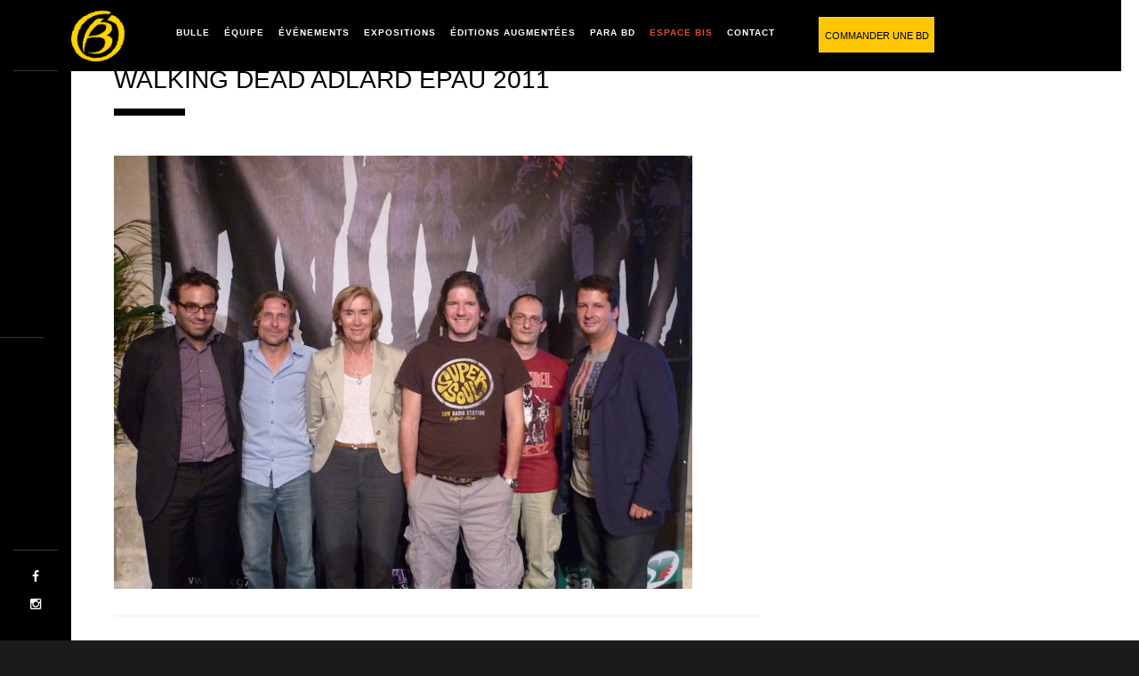

--- FILE ---
content_type: text/html; charset=UTF-8
request_url: https://www.librairie-bulle.fr/labbaye-s-de-lepau-s/walking-dead-adlard-epau-2011-10/
body_size: 8817
content:
<!DOCTYPE html>
<html lang="fr-FR">
    <head>
    
        <!-- Meta Data -->
        <meta charset="UTF-8"/>
        <link rel="profile" href="http://gmpg.org/xfn/11" />
        <link rel="pingback" href="https://www.librairie-bulle.fr/xmlrpc.php" />
        <meta name="viewport" content="width=device-width, initial-scale=1.0, minimum-scale=1.0, maximum-scale=1.0, user-scalable=no">
        
                
        <meta name='robots' content='index, follow, max-image-preview:large, max-snippet:-1, max-video-preview:-1' />
	<style>img:is([sizes="auto" i], [sizes^="auto," i]) { contain-intrinsic-size: 3000px 1500px }</style>
	
	<!-- This site is optimized with the Yoast SEO plugin v26.0 - https://yoast.com/wordpress/plugins/seo/ -->
	<title>WALKING DEAD ADLARD EPAU 2011 | Librairie BULLE</title>
	<link rel="canonical" href="https://www.librairie-bulle.fr/labbaye-s-de-lepau-s/walking-dead-adlard-epau-2011-10/" />
	<meta property="og:locale" content="fr_FR" />
	<meta property="og:type" content="article" />
	<meta property="og:title" content="WALKING DEAD ADLARD EPAU 2011 | Librairie BULLE" />
	<meta property="og:url" content="https://www.librairie-bulle.fr/labbaye-s-de-lepau-s/walking-dead-adlard-epau-2011-10/" />
	<meta property="og:site_name" content="Librairie BULLE" />
	<meta property="article:modified_time" content="2016-11-30T11:57:07+00:00" />
	<meta property="og:image" content="https://www.librairie-bulle.fr/labbaye-s-de-lepau-s/walking-dead-adlard-epau-2011-10" />
	<meta property="og:image:width" content="886" />
	<meta property="og:image:height" content="664" />
	<meta property="og:image:type" content="image/jpeg" />
	<meta name="twitter:card" content="summary_large_image" />
	<script type="application/ld+json" class="yoast-schema-graph">{"@context":"https://schema.org","@graph":[{"@type":"WebPage","@id":"https://www.librairie-bulle.fr/labbaye-s-de-lepau-s/walking-dead-adlard-epau-2011-10/","url":"https://www.librairie-bulle.fr/labbaye-s-de-lepau-s/walking-dead-adlard-epau-2011-10/","name":"WALKING DEAD ADLARD EPAU 2011 | Librairie BULLE","isPartOf":{"@id":"https://www.librairie-bulle.fr/#website"},"primaryImageOfPage":{"@id":"https://www.librairie-bulle.fr/labbaye-s-de-lepau-s/walking-dead-adlard-epau-2011-10/#primaryimage"},"image":{"@id":"https://www.librairie-bulle.fr/labbaye-s-de-lepau-s/walking-dead-adlard-epau-2011-10/#primaryimage"},"thumbnailUrl":"https://www.librairie-bulle.fr/wp-content/uploads/2016/09/WALKING-DEAD-ADLARD-EPAU-2011-10.jpg","datePublished":"2016-11-22T08:59:58+00:00","dateModified":"2016-11-30T11:57:07+00:00","breadcrumb":{"@id":"https://www.librairie-bulle.fr/labbaye-s-de-lepau-s/walking-dead-adlard-epau-2011-10/#breadcrumb"},"inLanguage":"fr-FR","potentialAction":[{"@type":"ReadAction","target":["https://www.librairie-bulle.fr/labbaye-s-de-lepau-s/walking-dead-adlard-epau-2011-10/"]}]},{"@type":"ImageObject","inLanguage":"fr-FR","@id":"https://www.librairie-bulle.fr/labbaye-s-de-lepau-s/walking-dead-adlard-epau-2011-10/#primaryimage","url":"https://www.librairie-bulle.fr/wp-content/uploads/2016/09/WALKING-DEAD-ADLARD-EPAU-2011-10.jpg","contentUrl":"https://www.librairie-bulle.fr/wp-content/uploads/2016/09/WALKING-DEAD-ADLARD-EPAU-2011-10.jpg","width":886,"height":664},{"@type":"BreadcrumbList","@id":"https://www.librairie-bulle.fr/labbaye-s-de-lepau-s/walking-dead-adlard-epau-2011-10/#breadcrumb","itemListElement":[{"@type":"ListItem","position":1,"name":"Accueil","item":"https://www.librairie-bulle.fr/"},{"@type":"ListItem","position":2,"name":"-s-L&rsquo;ABBAYE ROYALE DE L&rsquo;ÉPAU-s-","item":"https://www.librairie-bulle.fr/labbaye-s-de-lepau-s/"},{"@type":"ListItem","position":3,"name":"WALKING DEAD ADLARD EPAU 2011"}]},{"@type":"WebSite","@id":"https://www.librairie-bulle.fr/#website","url":"https://www.librairie-bulle.fr/","name":"Librairie BULLE","description":"Magasin de bande dessinée au Mans","potentialAction":[{"@type":"SearchAction","target":{"@type":"EntryPoint","urlTemplate":"https://www.librairie-bulle.fr/?s={search_term_string}"},"query-input":{"@type":"PropertyValueSpecification","valueRequired":true,"valueName":"search_term_string"}}],"inLanguage":"fr-FR"}]}</script>
	<!-- / Yoast SEO plugin. -->


<link rel='dns-prefetch' href='//www.google.com' />
<link rel="alternate" type="application/rss+xml" title="Librairie BULLE &raquo; Flux" href="https://www.librairie-bulle.fr/feed/" />
<link rel="alternate" type="application/rss+xml" title="Librairie BULLE &raquo; Flux des commentaires" href="https://www.librairie-bulle.fr/comments/feed/" />
<script type="text/javascript">
/* <![CDATA[ */
window._wpemojiSettings = {"baseUrl":"https:\/\/s.w.org\/images\/core\/emoji\/16.0.1\/72x72\/","ext":".png","svgUrl":"https:\/\/s.w.org\/images\/core\/emoji\/16.0.1\/svg\/","svgExt":".svg","source":{"concatemoji":"https:\/\/www.librairie-bulle.fr\/wp-includes\/js\/wp-emoji-release.min.js?ver=89d0dfa8972df859a8f742d4eb3a4834"}};
/*! This file is auto-generated */
!function(s,n){var o,i,e;function c(e){try{var t={supportTests:e,timestamp:(new Date).valueOf()};sessionStorage.setItem(o,JSON.stringify(t))}catch(e){}}function p(e,t,n){e.clearRect(0,0,e.canvas.width,e.canvas.height),e.fillText(t,0,0);var t=new Uint32Array(e.getImageData(0,0,e.canvas.width,e.canvas.height).data),a=(e.clearRect(0,0,e.canvas.width,e.canvas.height),e.fillText(n,0,0),new Uint32Array(e.getImageData(0,0,e.canvas.width,e.canvas.height).data));return t.every(function(e,t){return e===a[t]})}function u(e,t){e.clearRect(0,0,e.canvas.width,e.canvas.height),e.fillText(t,0,0);for(var n=e.getImageData(16,16,1,1),a=0;a<n.data.length;a++)if(0!==n.data[a])return!1;return!0}function f(e,t,n,a){switch(t){case"flag":return n(e,"\ud83c\udff3\ufe0f\u200d\u26a7\ufe0f","\ud83c\udff3\ufe0f\u200b\u26a7\ufe0f")?!1:!n(e,"\ud83c\udde8\ud83c\uddf6","\ud83c\udde8\u200b\ud83c\uddf6")&&!n(e,"\ud83c\udff4\udb40\udc67\udb40\udc62\udb40\udc65\udb40\udc6e\udb40\udc67\udb40\udc7f","\ud83c\udff4\u200b\udb40\udc67\u200b\udb40\udc62\u200b\udb40\udc65\u200b\udb40\udc6e\u200b\udb40\udc67\u200b\udb40\udc7f");case"emoji":return!a(e,"\ud83e\udedf")}return!1}function g(e,t,n,a){var r="undefined"!=typeof WorkerGlobalScope&&self instanceof WorkerGlobalScope?new OffscreenCanvas(300,150):s.createElement("canvas"),o=r.getContext("2d",{willReadFrequently:!0}),i=(o.textBaseline="top",o.font="600 32px Arial",{});return e.forEach(function(e){i[e]=t(o,e,n,a)}),i}function t(e){var t=s.createElement("script");t.src=e,t.defer=!0,s.head.appendChild(t)}"undefined"!=typeof Promise&&(o="wpEmojiSettingsSupports",i=["flag","emoji"],n.supports={everything:!0,everythingExceptFlag:!0},e=new Promise(function(e){s.addEventListener("DOMContentLoaded",e,{once:!0})}),new Promise(function(t){var n=function(){try{var e=JSON.parse(sessionStorage.getItem(o));if("object"==typeof e&&"number"==typeof e.timestamp&&(new Date).valueOf()<e.timestamp+604800&&"object"==typeof e.supportTests)return e.supportTests}catch(e){}return null}();if(!n){if("undefined"!=typeof Worker&&"undefined"!=typeof OffscreenCanvas&&"undefined"!=typeof URL&&URL.createObjectURL&&"undefined"!=typeof Blob)try{var e="postMessage("+g.toString()+"("+[JSON.stringify(i),f.toString(),p.toString(),u.toString()].join(",")+"));",a=new Blob([e],{type:"text/javascript"}),r=new Worker(URL.createObjectURL(a),{name:"wpTestEmojiSupports"});return void(r.onmessage=function(e){c(n=e.data),r.terminate(),t(n)})}catch(e){}c(n=g(i,f,p,u))}t(n)}).then(function(e){for(var t in e)n.supports[t]=e[t],n.supports.everything=n.supports.everything&&n.supports[t],"flag"!==t&&(n.supports.everythingExceptFlag=n.supports.everythingExceptFlag&&n.supports[t]);n.supports.everythingExceptFlag=n.supports.everythingExceptFlag&&!n.supports.flag,n.DOMReady=!1,n.readyCallback=function(){n.DOMReady=!0}}).then(function(){return e}).then(function(){var e;n.supports.everything||(n.readyCallback(),(e=n.source||{}).concatemoji?t(e.concatemoji):e.wpemoji&&e.twemoji&&(t(e.twemoji),t(e.wpemoji)))}))}((window,document),window._wpemojiSettings);
/* ]]> */
</script>
<style id='wp-emoji-styles-inline-css' type='text/css'>

	img.wp-smiley, img.emoji {
		display: inline !important;
		border: none !important;
		box-shadow: none !important;
		height: 1em !important;
		width: 1em !important;
		margin: 0 0.07em !important;
		vertical-align: -0.1em !important;
		background: none !important;
		padding: 0 !important;
	}
</style>
<link rel='stylesheet' id='contact-form-7-css' href='https://www.librairie-bulle.fr/wp-content/plugins/contact-form-7/includes/css/styles.css?ver=6.1.1' type='text/css' media='all' />
<link rel='stylesheet' id='spu-public-css-css' href='https://www.librairie-bulle.fr/wp-content/plugins/popups/public/assets/css/public.css?ver=1.9.3.6' type='text/css' media='all' />
<link rel='stylesheet' id='reset-css' href='https://www.librairie-bulle.fr/wp-content/themes/monolit/css/reset.css?ver=89d0dfa8972df859a8f742d4eb3a4834' type='text/css' media='all' />
<link rel='stylesheet' id='monolit-css-plugins-css' href='https://www.librairie-bulle.fr/wp-content/themes/monolit/css/plugins.css?ver=89d0dfa8972df859a8f742d4eb3a4834' type='text/css' media='all' />
<link rel='stylesheet' id='monolit-style-css' href='https://www.librairie-bulle.fr/wp-content/themes/monolit-child/style.css?ver=2016-02-17' type='text/css' media='all' />
<link rel='stylesheet' id='monolit-custom-style-css' href='https://www.librairie-bulle.fr/wp-content/themes/monolit-child/css/custom.css?ver=89d0dfa8972df859a8f742d4eb3a4834' type='text/css' media='all' />
<style id='monolit-custom-style-inline-css' type='text/css'>
/*.page-id-2466 .container{width:1170px;margin-left:-5%!important}*/ .simplefilter li{display:block;text-transform:uppercase;text-decoration:none}/*.simplefilter li.active{*/ /* text-decoration:underline;*/ /* text-decoration-color:#FFCD02;*/ /*}*/ .simplefilter li:hover{font-size:larger}.simplefilter span{font-weight:bold}.snip1352:hover i,.snip1352.hover i{display:none}.snip1352:hover img,.snip1352.hover img{-webkit-transform:none!important;transform:none!important;opacity:1!important}.simplefilter li.active:after{background-color:#FFCD02}#auteurs{height:30px;width:150px;border:1px #000 solid}#auteurs li{padding:5px 10px;z-index:2}#auteurs li:not(.init){float:left;width:130px;display:none;background:#ddd}#auteurs li:not(.init):hover,ul li.selected:not(.init){background:#09f}#auteurs li.init{cursor:pointer}nav li ul{min-width:215px}/* Mailchimp */ .inscription_mailchimp .title,.inscription_mailchimp_yellow .title{font-size:30px;font-weight:bold}.inscription_mailchimp p,.inscription_mailchimp_yellow p{font-size:18px}.inscription_mailchimp .vc_column_container>.vc_column-inner,.inscription_mailchimp_yellow .vc_column_container>.vc_column-inner{padding:0}.inscription_mailchimp input[type="email"],.inscription_mailchimp_yellow input[type="email"]{padding:10px 0 10px 5px;margin:5px 0;width:50%}.inscription_mailchimp input[type="submit"],.inscription_mailchimp_yellow input[type="submit"]{padding:12px 9px;border:none;font-weight:bold;width:20%;cursor:pointer}.inscription_mailchimp input[type="submit"]{background-color:black;color:white}.inscription_mailchimp_yellow input[type="submit"]{background-color:white;color:#FFD400}.inscription_mailchimp_yellow .title,.inscription_mailchimp_yellow p{color:white}.inscription_mailchimp_yellow input[type="email"]{border:solid 1px white;background-color:#FFD400;margin:0 0 10px 0}.inscription_mailchimp_yellow ::-webkit-input-placeholder{/* WebKit,Blink,Edge */ color:white}.inscription_mailchimp_yellow :-moz-placeholder{/* Mozilla Firefox 4 to 18 */ color:white;opacity:1}.inscription_mailchimp_yellow ::-moz-placeholder{/* Mozilla Firefox 19+ */ color:white;opacity:1}.inscription_mailchimp_yellow :-ms-input-placeholder{/* Internet Explorer 10-11 */ color:white}.inscription_mailchimp_yellow ::-ms-input-placeholder{/* Microsoft Edge */ color:white}
</style>
<script type="text/javascript" src="https://www.librairie-bulle.fr/wp-includes/js/jquery/jquery.min.js?ver=3.7.1" id="jquery-core-js"></script>
<script type="text/javascript" src="https://www.librairie-bulle.fr/wp-includes/js/jquery/jquery-migrate.min.js?ver=3.4.1" id="jquery-migrate-js"></script>
<script type="text/javascript" id="functions_js-js-extra">
/* <![CDATA[ */
var MSW_nonce_URL = {"url":"https:\/\/www.librairie-bulle.fr\/wp-admin\/admin-ajax.php","nonce":"5362989a28"};
/* ]]> */
</script>
<script type="text/javascript" src="https://www.librairie-bulle.fr/wp-content/themes/monolit-child/functions.js?ver=89d0dfa8972df859a8f742d4eb3a4834" id="functions_js-js"></script>
<link rel="https://api.w.org/" href="https://www.librairie-bulle.fr/wp-json/" /><link rel="alternate" title="JSON" type="application/json" href="https://www.librairie-bulle.fr/wp-json/wp/v2/media/1056" /><link rel="EditURI" type="application/rsd+xml" title="RSD" href="https://www.librairie-bulle.fr/xmlrpc.php?rsd" />

<link rel='shortlink' href='https://www.librairie-bulle.fr/?p=1056' />
<link rel="alternate" title="oEmbed (JSON)" type="application/json+oembed" href="https://www.librairie-bulle.fr/wp-json/oembed/1.0/embed?url=https%3A%2F%2Fwww.librairie-bulle.fr%2Flabbaye-s-de-lepau-s%2Fwalking-dead-adlard-epau-2011-10%2F" />
<link rel="alternate" title="oEmbed (XML)" type="text/xml+oembed" href="https://www.librairie-bulle.fr/wp-json/oembed/1.0/embed?url=https%3A%2F%2Fwww.librairie-bulle.fr%2Flabbaye-s-de-lepau-s%2Fwalking-dead-adlard-epau-2011-10%2F&#038;format=xml" />
<meta name="generator" content="Redux 4.5.7" /><!-- HTML5 shim and Respond.js for IE8 support of HTML5 elements and media queries -->
    <!-- WARNING: Respond.js doesn't work if you view the page via file:// -->
    <!--[if lt IE 9]>
      <script src="https://oss.maxcdn.com/html5shiv/3.7.2/html5shiv.min.js"></script>
      <script src="https://oss.maxcdn.com/respond/1.4.2/respond.min.js"></script>
    <![endif]--><meta name="generator" content="Elementor 3.32.3; features: additional_custom_breakpoints; settings: css_print_method-external, google_font-enabled, font_display-swap">
<style type="text/css">.recentcomments a{display:inline !important;padding:0 !important;margin:0 !important;}</style><meta name="generator" content="Powered by Visual Composer - drag and drop page builder for WordPress."/>
<!--[if lte IE 9]><link rel="stylesheet" type="text/css" href="https://www.librairie-bulle.fr/wp-content/plugins/js_composer/assets/css/vc_lte_ie9.min.css" media="screen"><![endif]--><!--[if IE  8]><link rel="stylesheet" type="text/css" href="https://www.librairie-bulle.fr/wp-content/plugins/js_composer/assets/css/vc-ie8.min.css" media="screen"><![endif]-->			<style>
				.e-con.e-parent:nth-of-type(n+4):not(.e-lazyloaded):not(.e-no-lazyload),
				.e-con.e-parent:nth-of-type(n+4):not(.e-lazyloaded):not(.e-no-lazyload) * {
					background-image: none !important;
				}
				@media screen and (max-height: 1024px) {
					.e-con.e-parent:nth-of-type(n+3):not(.e-lazyloaded):not(.e-no-lazyload),
					.e-con.e-parent:nth-of-type(n+3):not(.e-lazyloaded):not(.e-no-lazyload) * {
						background-image: none !important;
					}
				}
				@media screen and (max-height: 640px) {
					.e-con.e-parent:nth-of-type(n+2):not(.e-lazyloaded):not(.e-no-lazyload),
					.e-con.e-parent:nth-of-type(n+2):not(.e-lazyloaded):not(.e-no-lazyload) * {
						background-image: none !important;
					}
				}
			</style>
			<link rel="icon" href="https://www.librairie-bulle.fr/wp-content/uploads/2018/07/cropped-12-MarqueB_BULLE_P116-32x32.png" sizes="32x32" />
<link rel="icon" href="https://www.librairie-bulle.fr/wp-content/uploads/2018/07/cropped-12-MarqueB_BULLE_P116-192x192.png" sizes="192x192" />
<link rel="apple-touch-icon" href="https://www.librairie-bulle.fr/wp-content/uploads/2018/07/cropped-12-MarqueB_BULLE_P116-180x180.png" />
<meta name="msapplication-TileImage" content="https://www.librairie-bulle.fr/wp-content/uploads/2018/07/cropped-12-MarqueB_BULLE_P116-270x270.png" />
<noscript><style type="text/css"> .wpb_animate_when_almost_visible { opacity: 1; }</style></noscript>		<!-- Global site tag (gtag.js) - Google Analytics -->
		<script async src="https://www.googletagmanager.com/gtag/js?id=UA-89034640-1 "></script>
		<script>
		  window.dataLayer = window.dataLayer || [];
		  function gtag(){dataLayer.push(arguments);}
		  gtag('js', new Date());

		  gtag('config', 'UA-89034640-1 ');
		</script>

       
    </head>
    <body class="attachment wp-singular attachment-template-default attachmentid-1056 attachment-jpeg wp-theme-monolit wp-child-theme-monolit-child attachment-walking-dead-adlard-epau-2011-10 wpb-js-composer js-comp-ver-4.12 vc_responsive elementor-default elementor-kit-11277">
            <div class="hor-nav-layout no-dis"></div>
                    <!--================= main start ================-->
        <div id="main" class="hide-loader">
                    <!--=============== header ===============-->   
            <header class="monolit-header">
                <!-- header-inner  -->
                <div class="header-inner">
                    <!-- header logo -->
                    <div class="logo-holder">
                        <a href="https://www.librairie-bulle.fr/">
                                                        <img src="https://www.librairie-bulle.fr/wp-content/uploads/2018/07/12-MarqueB_BULLE_P116.png"  width="60px" height="60px" class="monolit-logo" alt="Librairie BULLE" />
                                                                                                            </a>
                    </div>
                    <!-- header logo end -->
                    <!-- mobile nav button -->
                    <div class="nav-button-holder">
                        <div class="nav-button vis-m"><span></span><span></span><span></span></div>
                    </div>
                    <!-- mobile nav button end -->
                    <!-- navigation  -->
                    <div class="nav-holder">
                                            <nav
                                                >
                            <ul id="menu-menu1" class="monolit_main-nav"><li id="menu-item-2660" class="menu-item menu-item-type-custom menu-item-object-custom menu-item-has-children menu-item-2660"><a href="#">Bulle</a>
<ul class="sub-menu">
	<li id="menu-item-213" class="menu-item menu-item-type-post_type menu-item-object-page menu-item-213"><a href="https://www.librairie-bulle.fr/librairie-au-mans/">Rue Saint-Honoré</a></li>
	<li id="menu-item-214" class="menu-item menu-item-type-post_type menu-item-object-page menu-item-214"><a href="https://www.librairie-bulle.fr/librairie-le-mans/">Rue de la Barillerie</a></li>
	<li id="menu-item-546" class="menu-item menu-item-type-post_type menu-item-object-page menu-item-546"><a href="https://www.librairie-bulle.fr/on-en-parle/">PRESSE</a></li>
	<li id="menu-item-9510" class="menu-item menu-item-type-post_type menu-item-object-page menu-item-9510"><a href="https://www.librairie-bulle.fr/videos-2/">VIDEOS</a></li>
	<li id="menu-item-217" class="strong menu-item menu-item-type-post_type menu-item-object-page menu-item-217"><a href="https://www.librairie-bulle.fr/librairie-bande-dessinee/">Visite</a></li>
</ul>
</li>
<li id="menu-item-2661" class="strong menu-item menu-item-type-post_type menu-item-object-page menu-item-2661"><a href="https://www.librairie-bulle.fr/equipe/">Équipe</a></li>
<li id="menu-item-5957" class="menu-item menu-item-type-custom menu-item-object-custom menu-item-has-children menu-item-5957"><a href="#">Événements</a>
<ul class="sub-menu">
	<li id="menu-item-5958" class="menu-item menu-item-type-post_type menu-item-object-page menu-item-5958"><a href="https://www.librairie-bulle.fr/auteur-bd/">DÉDICACES ET RENCONTRES</a></li>
	<li id="menu-item-12220" class="menu-item menu-item-type-post_type menu-item-object-page menu-item-12220"><a href="https://www.librairie-bulle.fr/galerie-photos-2/">Galerie photos dédicaces</a></li>
	<li id="menu-item-5960" class="menu-item menu-item-type-post_type menu-item-object-page menu-item-5960"><a href="https://www.librairie-bulle.fr/labbaye-s-de-lepau-s/">ABBAYE ROYALE DE L’ÉPAU</a></li>
	<li id="menu-item-14002" class="menu-item menu-item-type-post_type menu-item-object-page menu-item-14002"><a href="https://www.librairie-bulle.fr/librairie-bulle-40-ans-ouvert-depuis-1983/">40 ans !</a></li>
</ul>
</li>
<li id="menu-item-13187" class="menu-item menu-item-type-post_type menu-item-object-page menu-item-13187"><a href="https://www.librairie-bulle.fr/les-expositions/">EXPOSITIONS</a></li>
<li id="menu-item-12213" class="menu-item menu-item-type-post_type menu-item-object-page menu-item-12213"><a href="https://www.librairie-bulle.fr/s-editions-bulle-s-2/">Éditions augmentées</a></li>
<li id="menu-item-5962" class="menu-item menu-item-type-custom menu-item-object-custom menu-item-has-children menu-item-5962"><a href="#">Para BD</a>
<ul class="sub-menu">
	<li id="menu-item-12217" class="menu-item menu-item-type-post_type menu-item-object-page menu-item-12217"><a href="https://www.librairie-bulle.fr/affiches-et-serigraphies-2/">Affiches et sérigraphies</a></li>
	<li id="menu-item-12210" class="menu-item menu-item-type-post_type menu-item-object-page menu-item-12210"><a href="https://www.librairie-bulle.fr/s-dessins-inedits-pour-la-librairie-bulle-s-2/">Dessins inédits pour la librairie Bulle</a></li>
	<li id="menu-item-12206" class="menu-item menu-item-type-post_type menu-item-object-page menu-item-12206"><a href="https://www.librairie-bulle.fr/objets-et-figurines-2/">Objets et figurines</a></li>
</ul>
</li>
<li id="menu-item-6143" class="colorOrange menu-item menu-item-type-post_type menu-item-object-page menu-item-6143"><a href="https://www.librairie-bulle.fr/espace-bis/">Espace Bis</a></li>
<li id="menu-item-2665" class="menu-item menu-item-type-post_type menu-item-object-page menu-item-2665"><a href="https://www.librairie-bulle.fr/infos-pratiques/">Contact</a></li>
</ul>                        </nav>
                                        </div>
                    <!-- navigation  end -->
                </div>
                <!-- header-inner  end -->
                <!-- share button  -->
				<div class="commander"><a href="/commander-une-bd">Commander une bd</a></div>
                                    
                   <!--<div class="show-share isShare"></div>-->
                                <!-- share  end-->
            </header>
            <!--=============== header end ===============-->  

            <!--=============== wrapper ===============-->  
            <div id="wrapper">
                <!-- content-holder  -->
                <div class="content-holder">
                    
                    <!--<div class="dynamic-title"><h1></h1></div>-->

                                         

<!-- content  -->
    <div class="content no-bg-con">
        <section id="page_sec1" class="no-padding-page">
            <div class="container">
                <div class="row">
                
                    <div class="col-md-8">

                        
                            
                                
<article class="content-page cth-page post-1056 attachment type-attachment status-inherit hentry">
			<h2 class="section-title dec-title">WALKING DEAD ADLARD EPAU 2011</h2>
		    
    <div class="blog-text">
        	
		<p class="attachment"><a href='https://www.librairie-bulle.fr/wp-content/uploads/2016/09/WALKING-DEAD-ADLARD-EPAU-2011-10.jpg'><img fetchpriority="high" decoding="async" width="650" height="487" src="https://www.librairie-bulle.fr/wp-content/uploads/2016/09/WALKING-DEAD-ADLARD-EPAU-2011-10-650x487.jpg" class="attachment-medium size-medium" alt="" srcset="https://www.librairie-bulle.fr/wp-content/uploads/2016/09/WALKING-DEAD-ADLARD-EPAU-2011-10-650x487.jpg 650w, https://www.librairie-bulle.fr/wp-content/uploads/2016/09/WALKING-DEAD-ADLARD-EPAU-2011-10-768x576.jpg 768w, https://www.librairie-bulle.fr/wp-content/uploads/2016/09/WALKING-DEAD-ADLARD-EPAU-2011-10.jpg 886w" sizes="(max-width: 650px) 100vw, 650px" /></a></p>
               
    </div>
    
</article>
                                
                            
                     

                    </div><!-- /col-md-8 Articels end-->

                    				        <!--Blog Sidebar-->
				        <div class="col-md-4 right-sidebar">
							<div class="sidebar">
				                							</div>
				        </div>
				                        
                    
                </div>
            </div>
        </section>
    </div>
    <!-- content  end-->
 
                
                                        <!-- share  -->
                    <div class="share-inner">
                        <div class="share-container  isShare"  data-share="['facebook&#039;,&#039;twitter']"></div>
                        <div class="close-share"></div>
                    </div>
                    <!-- share end -->
                                    </div>
                <!-- content-holder  end-->
            </div>
            <!-- wrapper end -->
                        <!-- Fixed footer -->
                        <footer class="fixed-footer monolit-footer">
                            <div class="footer-social">
                <ul>
    <li><a href="https://www.facebook.com/librairie.bulle/?fref=ts" target="_blank"><i class="fa fa-facebook"></i></a></li>
    <li><a href="https://www.instagram.com/librairie_bulle_officiel/" target="_blank"><i class="fa fa-instagram"></i></a></li>
</ul>                </div>
                                <!-- Header  title --> 
                <div class="footer-title">
                    <h2><a href="#"></a></h2>
                </div>
                <!-- Header  title  end-->
                            </footer>
            <!-- Fixed footer end-->
                    </div>
        <!-- Main end -->
        <script type="speculationrules">
{"prefetch":[{"source":"document","where":{"and":[{"href_matches":"\/*"},{"not":{"href_matches":["\/wp-*.php","\/wp-admin\/*","\/wp-content\/uploads\/*","\/wp-content\/*","\/wp-content\/plugins\/*","\/wp-content\/themes\/monolit-child\/*","\/wp-content\/themes\/monolit\/*","\/*\\?(.+)"]}},{"not":{"selector_matches":"a[rel~=\"nofollow\"]"}},{"not":{"selector_matches":".no-prefetch, .no-prefetch a"}}]},"eagerness":"conservative"}]}
</script>
			<script>
				const lazyloadRunObserver = () => {
					const lazyloadBackgrounds = document.querySelectorAll( `.e-con.e-parent:not(.e-lazyloaded)` );
					const lazyloadBackgroundObserver = new IntersectionObserver( ( entries ) => {
						entries.forEach( ( entry ) => {
							if ( entry.isIntersecting ) {
								let lazyloadBackground = entry.target;
								if( lazyloadBackground ) {
									lazyloadBackground.classList.add( 'e-lazyloaded' );
								}
								lazyloadBackgroundObserver.unobserve( entry.target );
							}
						});
					}, { rootMargin: '200px 0px 200px 0px' } );
					lazyloadBackgrounds.forEach( ( lazyloadBackground ) => {
						lazyloadBackgroundObserver.observe( lazyloadBackground );
					} );
				};
				const events = [
					'DOMContentLoaded',
					'elementor/lazyload/observe',
				];
				events.forEach( ( event ) => {
					document.addEventListener( event, lazyloadRunObserver );
				} );
			</script>
			<script type="text/javascript" src="https://www.librairie-bulle.fr/wp-includes/js/dist/hooks.min.js?ver=4d63a3d491d11ffd8ac6" id="wp-hooks-js"></script>
<script type="text/javascript" src="https://www.librairie-bulle.fr/wp-includes/js/dist/i18n.min.js?ver=5e580eb46a90c2b997e6" id="wp-i18n-js"></script>
<script type="text/javascript" id="wp-i18n-js-after">
/* <![CDATA[ */
wp.i18n.setLocaleData( { 'text direction\u0004ltr': [ 'ltr' ] } );
/* ]]> */
</script>
<script type="text/javascript" src="https://www.librairie-bulle.fr/wp-content/plugins/contact-form-7/includes/swv/js/index.js?ver=6.1.1" id="swv-js"></script>
<script type="text/javascript" id="contact-form-7-js-translations">
/* <![CDATA[ */
( function( domain, translations ) {
	var localeData = translations.locale_data[ domain ] || translations.locale_data.messages;
	localeData[""].domain = domain;
	wp.i18n.setLocaleData( localeData, domain );
} )( "contact-form-7", {"translation-revision-date":"2025-02-06 12:02:14+0000","generator":"GlotPress\/4.0.1","domain":"messages","locale_data":{"messages":{"":{"domain":"messages","plural-forms":"nplurals=2; plural=n > 1;","lang":"fr"},"This contact form is placed in the wrong place.":["Ce formulaire de contact est plac\u00e9 dans un mauvais endroit."],"Error:":["Erreur\u00a0:"]}},"comment":{"reference":"includes\/js\/index.js"}} );
/* ]]> */
</script>
<script type="text/javascript" id="contact-form-7-js-before">
/* <![CDATA[ */
var wpcf7 = {
    "api": {
        "root": "https:\/\/www.librairie-bulle.fr\/wp-json\/",
        "namespace": "contact-form-7\/v1"
    }
};
/* ]]> */
</script>
<script type="text/javascript" src="https://www.librairie-bulle.fr/wp-content/plugins/contact-form-7/includes/js/index.js?ver=6.1.1" id="contact-form-7-js"></script>
<script type="text/javascript" id="google-invisible-recaptcha-js-before">
/* <![CDATA[ */
var renderInvisibleReCaptcha = function() {

    for (var i = 0; i < document.forms.length; ++i) {
        var form = document.forms[i];
        var holder = form.querySelector('.inv-recaptcha-holder');

        if (null === holder) continue;
		holder.innerHTML = '';

         (function(frm){
			var cf7SubmitElm = frm.querySelector('.wpcf7-submit');
            var holderId = grecaptcha.render(holder,{
                'sitekey': '6Le1KaMUAAAAAFVwn_RTMvBXjUIJYMHuxy3KH7aA', 'size': 'invisible', 'badge' : 'bottomright',
                'callback' : function (recaptchaToken) {
					if((null !== cf7SubmitElm) && (typeof jQuery != 'undefined')){jQuery(frm).submit();grecaptcha.reset(holderId);return;}
					 HTMLFormElement.prototype.submit.call(frm);
                },
                'expired-callback' : function(){grecaptcha.reset(holderId);}
            });

			if(null !== cf7SubmitElm && (typeof jQuery != 'undefined') ){
				jQuery(cf7SubmitElm).off('click').on('click', function(clickEvt){
					clickEvt.preventDefault();
					grecaptcha.execute(holderId);
				});
			}
			else
			{
				frm.onsubmit = function (evt){evt.preventDefault();grecaptcha.execute(holderId);};
			}


        })(form);
    }
};
/* ]]> */
</script>
<script type="text/javascript" async defer src="https://www.google.com/recaptcha/api.js?onload=renderInvisibleReCaptcha&amp;render=explicit" id="google-invisible-recaptcha-js"></script>
<script type="text/javascript" id="spu-public-js-extra">
/* <![CDATA[ */
var spuvar = {"is_admin":"","disable_style":"","ajax_mode":"","ajax_url":"https:\/\/www.librairie-bulle.fr\/wp-admin\/admin-ajax.php","ajax_mode_url":"https:\/\/www.librairie-bulle.fr\/?spu_action=spu_load","pid":"1056","is_front_page":"","is_category":"","site_url":"https:\/\/www.librairie-bulle.fr","is_archive":"","is_search":"","is_preview":"","seconds_confirmation_close":"5"};
var spuvar_social = [];
/* ]]> */
</script>
<script type="text/javascript" src="https://www.librairie-bulle.fr/wp-content/plugins/popups/public/assets/js/public.js?ver=1.9.3.6" id="spu-public-js"></script>
<script type="text/javascript" src="https://www.librairie-bulle.fr/wp-content/themes/monolit/js/plugins.js?ver=89d0dfa8972df859a8f742d4eb3a4834" id="monolit-js-plugins-js"></script>
<script type="text/javascript" id="monolit-scripts-js-extra">
/* <![CDATA[ */
var _monolit = {"shuffle_off":"","parallax_off":"0"};
/* ]]> */
</script>
<script type="text/javascript" src="https://www.librairie-bulle.fr/wp-content/themes/monolit/js/scripts.js?ver=89d0dfa8972df859a8f742d4eb3a4834" id="monolit-scripts-js"></script>
<script type="text/javascript" src="https://www.google.com/recaptcha/api.js?render=6LdYc1IgAAAAAKhiNGeIaHAJEu58yCRnXk-CKSck&amp;ver=3.0" id="google-recaptcha-js"></script>
<script type="text/javascript" src="https://www.librairie-bulle.fr/wp-includes/js/dist/vendor/wp-polyfill.min.js?ver=3.15.0" id="wp-polyfill-js"></script>
<script type="text/javascript" id="wpcf7-recaptcha-js-before">
/* <![CDATA[ */
var wpcf7_recaptcha = {
    "sitekey": "6LdYc1IgAAAAAKhiNGeIaHAJEu58yCRnXk-CKSck",
    "actions": {
        "homepage": "homepage",
        "contactform": "contactform"
    }
};
/* ]]> */
</script>
<script type="text/javascript" src="https://www.librairie-bulle.fr/wp-content/plugins/contact-form-7/modules/recaptcha/index.js?ver=6.1.1" id="wpcf7-recaptcha-js"></script>
        
    </body>
</html>

--- FILE ---
content_type: text/html; charset=utf-8
request_url: https://www.google.com/recaptcha/api2/anchor?ar=1&k=6LdYc1IgAAAAAKhiNGeIaHAJEu58yCRnXk-CKSck&co=aHR0cHM6Ly93d3cubGlicmFpcmllLWJ1bGxlLmZyOjQ0Mw..&hl=en&v=PoyoqOPhxBO7pBk68S4YbpHZ&size=invisible&anchor-ms=20000&execute-ms=30000&cb=fkhnheml273h
body_size: 48544
content:
<!DOCTYPE HTML><html dir="ltr" lang="en"><head><meta http-equiv="Content-Type" content="text/html; charset=UTF-8">
<meta http-equiv="X-UA-Compatible" content="IE=edge">
<title>reCAPTCHA</title>
<style type="text/css">
/* cyrillic-ext */
@font-face {
  font-family: 'Roboto';
  font-style: normal;
  font-weight: 400;
  font-stretch: 100%;
  src: url(//fonts.gstatic.com/s/roboto/v48/KFO7CnqEu92Fr1ME7kSn66aGLdTylUAMa3GUBHMdazTgWw.woff2) format('woff2');
  unicode-range: U+0460-052F, U+1C80-1C8A, U+20B4, U+2DE0-2DFF, U+A640-A69F, U+FE2E-FE2F;
}
/* cyrillic */
@font-face {
  font-family: 'Roboto';
  font-style: normal;
  font-weight: 400;
  font-stretch: 100%;
  src: url(//fonts.gstatic.com/s/roboto/v48/KFO7CnqEu92Fr1ME7kSn66aGLdTylUAMa3iUBHMdazTgWw.woff2) format('woff2');
  unicode-range: U+0301, U+0400-045F, U+0490-0491, U+04B0-04B1, U+2116;
}
/* greek-ext */
@font-face {
  font-family: 'Roboto';
  font-style: normal;
  font-weight: 400;
  font-stretch: 100%;
  src: url(//fonts.gstatic.com/s/roboto/v48/KFO7CnqEu92Fr1ME7kSn66aGLdTylUAMa3CUBHMdazTgWw.woff2) format('woff2');
  unicode-range: U+1F00-1FFF;
}
/* greek */
@font-face {
  font-family: 'Roboto';
  font-style: normal;
  font-weight: 400;
  font-stretch: 100%;
  src: url(//fonts.gstatic.com/s/roboto/v48/KFO7CnqEu92Fr1ME7kSn66aGLdTylUAMa3-UBHMdazTgWw.woff2) format('woff2');
  unicode-range: U+0370-0377, U+037A-037F, U+0384-038A, U+038C, U+038E-03A1, U+03A3-03FF;
}
/* math */
@font-face {
  font-family: 'Roboto';
  font-style: normal;
  font-weight: 400;
  font-stretch: 100%;
  src: url(//fonts.gstatic.com/s/roboto/v48/KFO7CnqEu92Fr1ME7kSn66aGLdTylUAMawCUBHMdazTgWw.woff2) format('woff2');
  unicode-range: U+0302-0303, U+0305, U+0307-0308, U+0310, U+0312, U+0315, U+031A, U+0326-0327, U+032C, U+032F-0330, U+0332-0333, U+0338, U+033A, U+0346, U+034D, U+0391-03A1, U+03A3-03A9, U+03B1-03C9, U+03D1, U+03D5-03D6, U+03F0-03F1, U+03F4-03F5, U+2016-2017, U+2034-2038, U+203C, U+2040, U+2043, U+2047, U+2050, U+2057, U+205F, U+2070-2071, U+2074-208E, U+2090-209C, U+20D0-20DC, U+20E1, U+20E5-20EF, U+2100-2112, U+2114-2115, U+2117-2121, U+2123-214F, U+2190, U+2192, U+2194-21AE, U+21B0-21E5, U+21F1-21F2, U+21F4-2211, U+2213-2214, U+2216-22FF, U+2308-230B, U+2310, U+2319, U+231C-2321, U+2336-237A, U+237C, U+2395, U+239B-23B7, U+23D0, U+23DC-23E1, U+2474-2475, U+25AF, U+25B3, U+25B7, U+25BD, U+25C1, U+25CA, U+25CC, U+25FB, U+266D-266F, U+27C0-27FF, U+2900-2AFF, U+2B0E-2B11, U+2B30-2B4C, U+2BFE, U+3030, U+FF5B, U+FF5D, U+1D400-1D7FF, U+1EE00-1EEFF;
}
/* symbols */
@font-face {
  font-family: 'Roboto';
  font-style: normal;
  font-weight: 400;
  font-stretch: 100%;
  src: url(//fonts.gstatic.com/s/roboto/v48/KFO7CnqEu92Fr1ME7kSn66aGLdTylUAMaxKUBHMdazTgWw.woff2) format('woff2');
  unicode-range: U+0001-000C, U+000E-001F, U+007F-009F, U+20DD-20E0, U+20E2-20E4, U+2150-218F, U+2190, U+2192, U+2194-2199, U+21AF, U+21E6-21F0, U+21F3, U+2218-2219, U+2299, U+22C4-22C6, U+2300-243F, U+2440-244A, U+2460-24FF, U+25A0-27BF, U+2800-28FF, U+2921-2922, U+2981, U+29BF, U+29EB, U+2B00-2BFF, U+4DC0-4DFF, U+FFF9-FFFB, U+10140-1018E, U+10190-1019C, U+101A0, U+101D0-101FD, U+102E0-102FB, U+10E60-10E7E, U+1D2C0-1D2D3, U+1D2E0-1D37F, U+1F000-1F0FF, U+1F100-1F1AD, U+1F1E6-1F1FF, U+1F30D-1F30F, U+1F315, U+1F31C, U+1F31E, U+1F320-1F32C, U+1F336, U+1F378, U+1F37D, U+1F382, U+1F393-1F39F, U+1F3A7-1F3A8, U+1F3AC-1F3AF, U+1F3C2, U+1F3C4-1F3C6, U+1F3CA-1F3CE, U+1F3D4-1F3E0, U+1F3ED, U+1F3F1-1F3F3, U+1F3F5-1F3F7, U+1F408, U+1F415, U+1F41F, U+1F426, U+1F43F, U+1F441-1F442, U+1F444, U+1F446-1F449, U+1F44C-1F44E, U+1F453, U+1F46A, U+1F47D, U+1F4A3, U+1F4B0, U+1F4B3, U+1F4B9, U+1F4BB, U+1F4BF, U+1F4C8-1F4CB, U+1F4D6, U+1F4DA, U+1F4DF, U+1F4E3-1F4E6, U+1F4EA-1F4ED, U+1F4F7, U+1F4F9-1F4FB, U+1F4FD-1F4FE, U+1F503, U+1F507-1F50B, U+1F50D, U+1F512-1F513, U+1F53E-1F54A, U+1F54F-1F5FA, U+1F610, U+1F650-1F67F, U+1F687, U+1F68D, U+1F691, U+1F694, U+1F698, U+1F6AD, U+1F6B2, U+1F6B9-1F6BA, U+1F6BC, U+1F6C6-1F6CF, U+1F6D3-1F6D7, U+1F6E0-1F6EA, U+1F6F0-1F6F3, U+1F6F7-1F6FC, U+1F700-1F7FF, U+1F800-1F80B, U+1F810-1F847, U+1F850-1F859, U+1F860-1F887, U+1F890-1F8AD, U+1F8B0-1F8BB, U+1F8C0-1F8C1, U+1F900-1F90B, U+1F93B, U+1F946, U+1F984, U+1F996, U+1F9E9, U+1FA00-1FA6F, U+1FA70-1FA7C, U+1FA80-1FA89, U+1FA8F-1FAC6, U+1FACE-1FADC, U+1FADF-1FAE9, U+1FAF0-1FAF8, U+1FB00-1FBFF;
}
/* vietnamese */
@font-face {
  font-family: 'Roboto';
  font-style: normal;
  font-weight: 400;
  font-stretch: 100%;
  src: url(//fonts.gstatic.com/s/roboto/v48/KFO7CnqEu92Fr1ME7kSn66aGLdTylUAMa3OUBHMdazTgWw.woff2) format('woff2');
  unicode-range: U+0102-0103, U+0110-0111, U+0128-0129, U+0168-0169, U+01A0-01A1, U+01AF-01B0, U+0300-0301, U+0303-0304, U+0308-0309, U+0323, U+0329, U+1EA0-1EF9, U+20AB;
}
/* latin-ext */
@font-face {
  font-family: 'Roboto';
  font-style: normal;
  font-weight: 400;
  font-stretch: 100%;
  src: url(//fonts.gstatic.com/s/roboto/v48/KFO7CnqEu92Fr1ME7kSn66aGLdTylUAMa3KUBHMdazTgWw.woff2) format('woff2');
  unicode-range: U+0100-02BA, U+02BD-02C5, U+02C7-02CC, U+02CE-02D7, U+02DD-02FF, U+0304, U+0308, U+0329, U+1D00-1DBF, U+1E00-1E9F, U+1EF2-1EFF, U+2020, U+20A0-20AB, U+20AD-20C0, U+2113, U+2C60-2C7F, U+A720-A7FF;
}
/* latin */
@font-face {
  font-family: 'Roboto';
  font-style: normal;
  font-weight: 400;
  font-stretch: 100%;
  src: url(//fonts.gstatic.com/s/roboto/v48/KFO7CnqEu92Fr1ME7kSn66aGLdTylUAMa3yUBHMdazQ.woff2) format('woff2');
  unicode-range: U+0000-00FF, U+0131, U+0152-0153, U+02BB-02BC, U+02C6, U+02DA, U+02DC, U+0304, U+0308, U+0329, U+2000-206F, U+20AC, U+2122, U+2191, U+2193, U+2212, U+2215, U+FEFF, U+FFFD;
}
/* cyrillic-ext */
@font-face {
  font-family: 'Roboto';
  font-style: normal;
  font-weight: 500;
  font-stretch: 100%;
  src: url(//fonts.gstatic.com/s/roboto/v48/KFO7CnqEu92Fr1ME7kSn66aGLdTylUAMa3GUBHMdazTgWw.woff2) format('woff2');
  unicode-range: U+0460-052F, U+1C80-1C8A, U+20B4, U+2DE0-2DFF, U+A640-A69F, U+FE2E-FE2F;
}
/* cyrillic */
@font-face {
  font-family: 'Roboto';
  font-style: normal;
  font-weight: 500;
  font-stretch: 100%;
  src: url(//fonts.gstatic.com/s/roboto/v48/KFO7CnqEu92Fr1ME7kSn66aGLdTylUAMa3iUBHMdazTgWw.woff2) format('woff2');
  unicode-range: U+0301, U+0400-045F, U+0490-0491, U+04B0-04B1, U+2116;
}
/* greek-ext */
@font-face {
  font-family: 'Roboto';
  font-style: normal;
  font-weight: 500;
  font-stretch: 100%;
  src: url(//fonts.gstatic.com/s/roboto/v48/KFO7CnqEu92Fr1ME7kSn66aGLdTylUAMa3CUBHMdazTgWw.woff2) format('woff2');
  unicode-range: U+1F00-1FFF;
}
/* greek */
@font-face {
  font-family: 'Roboto';
  font-style: normal;
  font-weight: 500;
  font-stretch: 100%;
  src: url(//fonts.gstatic.com/s/roboto/v48/KFO7CnqEu92Fr1ME7kSn66aGLdTylUAMa3-UBHMdazTgWw.woff2) format('woff2');
  unicode-range: U+0370-0377, U+037A-037F, U+0384-038A, U+038C, U+038E-03A1, U+03A3-03FF;
}
/* math */
@font-face {
  font-family: 'Roboto';
  font-style: normal;
  font-weight: 500;
  font-stretch: 100%;
  src: url(//fonts.gstatic.com/s/roboto/v48/KFO7CnqEu92Fr1ME7kSn66aGLdTylUAMawCUBHMdazTgWw.woff2) format('woff2');
  unicode-range: U+0302-0303, U+0305, U+0307-0308, U+0310, U+0312, U+0315, U+031A, U+0326-0327, U+032C, U+032F-0330, U+0332-0333, U+0338, U+033A, U+0346, U+034D, U+0391-03A1, U+03A3-03A9, U+03B1-03C9, U+03D1, U+03D5-03D6, U+03F0-03F1, U+03F4-03F5, U+2016-2017, U+2034-2038, U+203C, U+2040, U+2043, U+2047, U+2050, U+2057, U+205F, U+2070-2071, U+2074-208E, U+2090-209C, U+20D0-20DC, U+20E1, U+20E5-20EF, U+2100-2112, U+2114-2115, U+2117-2121, U+2123-214F, U+2190, U+2192, U+2194-21AE, U+21B0-21E5, U+21F1-21F2, U+21F4-2211, U+2213-2214, U+2216-22FF, U+2308-230B, U+2310, U+2319, U+231C-2321, U+2336-237A, U+237C, U+2395, U+239B-23B7, U+23D0, U+23DC-23E1, U+2474-2475, U+25AF, U+25B3, U+25B7, U+25BD, U+25C1, U+25CA, U+25CC, U+25FB, U+266D-266F, U+27C0-27FF, U+2900-2AFF, U+2B0E-2B11, U+2B30-2B4C, U+2BFE, U+3030, U+FF5B, U+FF5D, U+1D400-1D7FF, U+1EE00-1EEFF;
}
/* symbols */
@font-face {
  font-family: 'Roboto';
  font-style: normal;
  font-weight: 500;
  font-stretch: 100%;
  src: url(//fonts.gstatic.com/s/roboto/v48/KFO7CnqEu92Fr1ME7kSn66aGLdTylUAMaxKUBHMdazTgWw.woff2) format('woff2');
  unicode-range: U+0001-000C, U+000E-001F, U+007F-009F, U+20DD-20E0, U+20E2-20E4, U+2150-218F, U+2190, U+2192, U+2194-2199, U+21AF, U+21E6-21F0, U+21F3, U+2218-2219, U+2299, U+22C4-22C6, U+2300-243F, U+2440-244A, U+2460-24FF, U+25A0-27BF, U+2800-28FF, U+2921-2922, U+2981, U+29BF, U+29EB, U+2B00-2BFF, U+4DC0-4DFF, U+FFF9-FFFB, U+10140-1018E, U+10190-1019C, U+101A0, U+101D0-101FD, U+102E0-102FB, U+10E60-10E7E, U+1D2C0-1D2D3, U+1D2E0-1D37F, U+1F000-1F0FF, U+1F100-1F1AD, U+1F1E6-1F1FF, U+1F30D-1F30F, U+1F315, U+1F31C, U+1F31E, U+1F320-1F32C, U+1F336, U+1F378, U+1F37D, U+1F382, U+1F393-1F39F, U+1F3A7-1F3A8, U+1F3AC-1F3AF, U+1F3C2, U+1F3C4-1F3C6, U+1F3CA-1F3CE, U+1F3D4-1F3E0, U+1F3ED, U+1F3F1-1F3F3, U+1F3F5-1F3F7, U+1F408, U+1F415, U+1F41F, U+1F426, U+1F43F, U+1F441-1F442, U+1F444, U+1F446-1F449, U+1F44C-1F44E, U+1F453, U+1F46A, U+1F47D, U+1F4A3, U+1F4B0, U+1F4B3, U+1F4B9, U+1F4BB, U+1F4BF, U+1F4C8-1F4CB, U+1F4D6, U+1F4DA, U+1F4DF, U+1F4E3-1F4E6, U+1F4EA-1F4ED, U+1F4F7, U+1F4F9-1F4FB, U+1F4FD-1F4FE, U+1F503, U+1F507-1F50B, U+1F50D, U+1F512-1F513, U+1F53E-1F54A, U+1F54F-1F5FA, U+1F610, U+1F650-1F67F, U+1F687, U+1F68D, U+1F691, U+1F694, U+1F698, U+1F6AD, U+1F6B2, U+1F6B9-1F6BA, U+1F6BC, U+1F6C6-1F6CF, U+1F6D3-1F6D7, U+1F6E0-1F6EA, U+1F6F0-1F6F3, U+1F6F7-1F6FC, U+1F700-1F7FF, U+1F800-1F80B, U+1F810-1F847, U+1F850-1F859, U+1F860-1F887, U+1F890-1F8AD, U+1F8B0-1F8BB, U+1F8C0-1F8C1, U+1F900-1F90B, U+1F93B, U+1F946, U+1F984, U+1F996, U+1F9E9, U+1FA00-1FA6F, U+1FA70-1FA7C, U+1FA80-1FA89, U+1FA8F-1FAC6, U+1FACE-1FADC, U+1FADF-1FAE9, U+1FAF0-1FAF8, U+1FB00-1FBFF;
}
/* vietnamese */
@font-face {
  font-family: 'Roboto';
  font-style: normal;
  font-weight: 500;
  font-stretch: 100%;
  src: url(//fonts.gstatic.com/s/roboto/v48/KFO7CnqEu92Fr1ME7kSn66aGLdTylUAMa3OUBHMdazTgWw.woff2) format('woff2');
  unicode-range: U+0102-0103, U+0110-0111, U+0128-0129, U+0168-0169, U+01A0-01A1, U+01AF-01B0, U+0300-0301, U+0303-0304, U+0308-0309, U+0323, U+0329, U+1EA0-1EF9, U+20AB;
}
/* latin-ext */
@font-face {
  font-family: 'Roboto';
  font-style: normal;
  font-weight: 500;
  font-stretch: 100%;
  src: url(//fonts.gstatic.com/s/roboto/v48/KFO7CnqEu92Fr1ME7kSn66aGLdTylUAMa3KUBHMdazTgWw.woff2) format('woff2');
  unicode-range: U+0100-02BA, U+02BD-02C5, U+02C7-02CC, U+02CE-02D7, U+02DD-02FF, U+0304, U+0308, U+0329, U+1D00-1DBF, U+1E00-1E9F, U+1EF2-1EFF, U+2020, U+20A0-20AB, U+20AD-20C0, U+2113, U+2C60-2C7F, U+A720-A7FF;
}
/* latin */
@font-face {
  font-family: 'Roboto';
  font-style: normal;
  font-weight: 500;
  font-stretch: 100%;
  src: url(//fonts.gstatic.com/s/roboto/v48/KFO7CnqEu92Fr1ME7kSn66aGLdTylUAMa3yUBHMdazQ.woff2) format('woff2');
  unicode-range: U+0000-00FF, U+0131, U+0152-0153, U+02BB-02BC, U+02C6, U+02DA, U+02DC, U+0304, U+0308, U+0329, U+2000-206F, U+20AC, U+2122, U+2191, U+2193, U+2212, U+2215, U+FEFF, U+FFFD;
}
/* cyrillic-ext */
@font-face {
  font-family: 'Roboto';
  font-style: normal;
  font-weight: 900;
  font-stretch: 100%;
  src: url(//fonts.gstatic.com/s/roboto/v48/KFO7CnqEu92Fr1ME7kSn66aGLdTylUAMa3GUBHMdazTgWw.woff2) format('woff2');
  unicode-range: U+0460-052F, U+1C80-1C8A, U+20B4, U+2DE0-2DFF, U+A640-A69F, U+FE2E-FE2F;
}
/* cyrillic */
@font-face {
  font-family: 'Roboto';
  font-style: normal;
  font-weight: 900;
  font-stretch: 100%;
  src: url(//fonts.gstatic.com/s/roboto/v48/KFO7CnqEu92Fr1ME7kSn66aGLdTylUAMa3iUBHMdazTgWw.woff2) format('woff2');
  unicode-range: U+0301, U+0400-045F, U+0490-0491, U+04B0-04B1, U+2116;
}
/* greek-ext */
@font-face {
  font-family: 'Roboto';
  font-style: normal;
  font-weight: 900;
  font-stretch: 100%;
  src: url(//fonts.gstatic.com/s/roboto/v48/KFO7CnqEu92Fr1ME7kSn66aGLdTylUAMa3CUBHMdazTgWw.woff2) format('woff2');
  unicode-range: U+1F00-1FFF;
}
/* greek */
@font-face {
  font-family: 'Roboto';
  font-style: normal;
  font-weight: 900;
  font-stretch: 100%;
  src: url(//fonts.gstatic.com/s/roboto/v48/KFO7CnqEu92Fr1ME7kSn66aGLdTylUAMa3-UBHMdazTgWw.woff2) format('woff2');
  unicode-range: U+0370-0377, U+037A-037F, U+0384-038A, U+038C, U+038E-03A1, U+03A3-03FF;
}
/* math */
@font-face {
  font-family: 'Roboto';
  font-style: normal;
  font-weight: 900;
  font-stretch: 100%;
  src: url(//fonts.gstatic.com/s/roboto/v48/KFO7CnqEu92Fr1ME7kSn66aGLdTylUAMawCUBHMdazTgWw.woff2) format('woff2');
  unicode-range: U+0302-0303, U+0305, U+0307-0308, U+0310, U+0312, U+0315, U+031A, U+0326-0327, U+032C, U+032F-0330, U+0332-0333, U+0338, U+033A, U+0346, U+034D, U+0391-03A1, U+03A3-03A9, U+03B1-03C9, U+03D1, U+03D5-03D6, U+03F0-03F1, U+03F4-03F5, U+2016-2017, U+2034-2038, U+203C, U+2040, U+2043, U+2047, U+2050, U+2057, U+205F, U+2070-2071, U+2074-208E, U+2090-209C, U+20D0-20DC, U+20E1, U+20E5-20EF, U+2100-2112, U+2114-2115, U+2117-2121, U+2123-214F, U+2190, U+2192, U+2194-21AE, U+21B0-21E5, U+21F1-21F2, U+21F4-2211, U+2213-2214, U+2216-22FF, U+2308-230B, U+2310, U+2319, U+231C-2321, U+2336-237A, U+237C, U+2395, U+239B-23B7, U+23D0, U+23DC-23E1, U+2474-2475, U+25AF, U+25B3, U+25B7, U+25BD, U+25C1, U+25CA, U+25CC, U+25FB, U+266D-266F, U+27C0-27FF, U+2900-2AFF, U+2B0E-2B11, U+2B30-2B4C, U+2BFE, U+3030, U+FF5B, U+FF5D, U+1D400-1D7FF, U+1EE00-1EEFF;
}
/* symbols */
@font-face {
  font-family: 'Roboto';
  font-style: normal;
  font-weight: 900;
  font-stretch: 100%;
  src: url(//fonts.gstatic.com/s/roboto/v48/KFO7CnqEu92Fr1ME7kSn66aGLdTylUAMaxKUBHMdazTgWw.woff2) format('woff2');
  unicode-range: U+0001-000C, U+000E-001F, U+007F-009F, U+20DD-20E0, U+20E2-20E4, U+2150-218F, U+2190, U+2192, U+2194-2199, U+21AF, U+21E6-21F0, U+21F3, U+2218-2219, U+2299, U+22C4-22C6, U+2300-243F, U+2440-244A, U+2460-24FF, U+25A0-27BF, U+2800-28FF, U+2921-2922, U+2981, U+29BF, U+29EB, U+2B00-2BFF, U+4DC0-4DFF, U+FFF9-FFFB, U+10140-1018E, U+10190-1019C, U+101A0, U+101D0-101FD, U+102E0-102FB, U+10E60-10E7E, U+1D2C0-1D2D3, U+1D2E0-1D37F, U+1F000-1F0FF, U+1F100-1F1AD, U+1F1E6-1F1FF, U+1F30D-1F30F, U+1F315, U+1F31C, U+1F31E, U+1F320-1F32C, U+1F336, U+1F378, U+1F37D, U+1F382, U+1F393-1F39F, U+1F3A7-1F3A8, U+1F3AC-1F3AF, U+1F3C2, U+1F3C4-1F3C6, U+1F3CA-1F3CE, U+1F3D4-1F3E0, U+1F3ED, U+1F3F1-1F3F3, U+1F3F5-1F3F7, U+1F408, U+1F415, U+1F41F, U+1F426, U+1F43F, U+1F441-1F442, U+1F444, U+1F446-1F449, U+1F44C-1F44E, U+1F453, U+1F46A, U+1F47D, U+1F4A3, U+1F4B0, U+1F4B3, U+1F4B9, U+1F4BB, U+1F4BF, U+1F4C8-1F4CB, U+1F4D6, U+1F4DA, U+1F4DF, U+1F4E3-1F4E6, U+1F4EA-1F4ED, U+1F4F7, U+1F4F9-1F4FB, U+1F4FD-1F4FE, U+1F503, U+1F507-1F50B, U+1F50D, U+1F512-1F513, U+1F53E-1F54A, U+1F54F-1F5FA, U+1F610, U+1F650-1F67F, U+1F687, U+1F68D, U+1F691, U+1F694, U+1F698, U+1F6AD, U+1F6B2, U+1F6B9-1F6BA, U+1F6BC, U+1F6C6-1F6CF, U+1F6D3-1F6D7, U+1F6E0-1F6EA, U+1F6F0-1F6F3, U+1F6F7-1F6FC, U+1F700-1F7FF, U+1F800-1F80B, U+1F810-1F847, U+1F850-1F859, U+1F860-1F887, U+1F890-1F8AD, U+1F8B0-1F8BB, U+1F8C0-1F8C1, U+1F900-1F90B, U+1F93B, U+1F946, U+1F984, U+1F996, U+1F9E9, U+1FA00-1FA6F, U+1FA70-1FA7C, U+1FA80-1FA89, U+1FA8F-1FAC6, U+1FACE-1FADC, U+1FADF-1FAE9, U+1FAF0-1FAF8, U+1FB00-1FBFF;
}
/* vietnamese */
@font-face {
  font-family: 'Roboto';
  font-style: normal;
  font-weight: 900;
  font-stretch: 100%;
  src: url(//fonts.gstatic.com/s/roboto/v48/KFO7CnqEu92Fr1ME7kSn66aGLdTylUAMa3OUBHMdazTgWw.woff2) format('woff2');
  unicode-range: U+0102-0103, U+0110-0111, U+0128-0129, U+0168-0169, U+01A0-01A1, U+01AF-01B0, U+0300-0301, U+0303-0304, U+0308-0309, U+0323, U+0329, U+1EA0-1EF9, U+20AB;
}
/* latin-ext */
@font-face {
  font-family: 'Roboto';
  font-style: normal;
  font-weight: 900;
  font-stretch: 100%;
  src: url(//fonts.gstatic.com/s/roboto/v48/KFO7CnqEu92Fr1ME7kSn66aGLdTylUAMa3KUBHMdazTgWw.woff2) format('woff2');
  unicode-range: U+0100-02BA, U+02BD-02C5, U+02C7-02CC, U+02CE-02D7, U+02DD-02FF, U+0304, U+0308, U+0329, U+1D00-1DBF, U+1E00-1E9F, U+1EF2-1EFF, U+2020, U+20A0-20AB, U+20AD-20C0, U+2113, U+2C60-2C7F, U+A720-A7FF;
}
/* latin */
@font-face {
  font-family: 'Roboto';
  font-style: normal;
  font-weight: 900;
  font-stretch: 100%;
  src: url(//fonts.gstatic.com/s/roboto/v48/KFO7CnqEu92Fr1ME7kSn66aGLdTylUAMa3yUBHMdazQ.woff2) format('woff2');
  unicode-range: U+0000-00FF, U+0131, U+0152-0153, U+02BB-02BC, U+02C6, U+02DA, U+02DC, U+0304, U+0308, U+0329, U+2000-206F, U+20AC, U+2122, U+2191, U+2193, U+2212, U+2215, U+FEFF, U+FFFD;
}

</style>
<link rel="stylesheet" type="text/css" href="https://www.gstatic.com/recaptcha/releases/PoyoqOPhxBO7pBk68S4YbpHZ/styles__ltr.css">
<script nonce="uDanCpNXTrCPt4ipgoN-JA" type="text/javascript">window['__recaptcha_api'] = 'https://www.google.com/recaptcha/api2/';</script>
<script type="text/javascript" src="https://www.gstatic.com/recaptcha/releases/PoyoqOPhxBO7pBk68S4YbpHZ/recaptcha__en.js" nonce="uDanCpNXTrCPt4ipgoN-JA">
      
    </script></head>
<body><div id="rc-anchor-alert" class="rc-anchor-alert"></div>
<input type="hidden" id="recaptcha-token" value="[base64]">
<script type="text/javascript" nonce="uDanCpNXTrCPt4ipgoN-JA">
      recaptcha.anchor.Main.init("[\x22ainput\x22,[\x22bgdata\x22,\x22\x22,\[base64]/[base64]/MjU1Ong/[base64]/[base64]/[base64]/[base64]/[base64]/[base64]/[base64]/[base64]/[base64]/[base64]/[base64]/[base64]/[base64]/[base64]/[base64]\\u003d\x22,\[base64]\\u003d\x22,\x22wrITw5FBw6PDkn/DvGnDj2PDqsKIAy7DosKZwqnDr1UQwpIwL8KPwoJPL8KyWsONw63Co8OGNSHDo8K1w4VCw5Zgw4TCghJ/Y3fDk8Omw6vClilBV8OCwoXCqcKFaAnDlMO3w7NnUsOsw5c6JMKpw5kLAsKtWRfCuMKsKsONUUjDr1l2wrslSWnChcKKwofDjsOowprDjsORfkI9wrjDj8K5wpc1VHTDp8O4fkPDu8OIVUDDlcOMw4QEQsO5ccKEwpsbWX/Du8Kzw7PDtgvCvcKCw5rCqVrDqsKewqg/TVdXOE4mwp/Dn8O3az3DuhETZcOsw69qw5oAw6dRO0PCh8OZPmTCrMKBDcOXw7bDvRFIw7/CrENPwqZhwrTDkRfDjsOBwptEGcKrwrvDrcOZw6bCjMKhwopsFwXDsBFWa8O+wo/CucK4w6PDtcKUw6jCh8KRF8OaSHrCmMOkwqwkIUZ8BcOfIH/Co8KOwpLCi8OWccKjwrvDtlXDkMKGwojDnld2w6TCvMK7MsOoJsOWVEVgCMKnTxdvJhXCv3V9w4pgPwlCC8OIw4/DpEnDu1TDrMOzGMOGRMOWwqfCtMK4wo3CkCcqw5hKw70bdmccwojDp8KrN0AJSsOdwrRZQcKnwq3ClTDDlsKVL8KTeMKGasKLWcKrw4xXwrJow6UPw64PwpsLeQXDqRfCg1Nvw7Atw50WPC/CnMKBwoLCrsO3P3TDqTzDtcKlwrjCiDhVw7rDtsKQK8KdZMOkwqzDpU9MwpfCqC7DpsOSwpTCmMK0FMKyHhc1w5DCoHtIwogbwoVWO1RGbHPDgsOrwrRBcTZLw6/CgSXDijDDqBYmPmxELQAvwqR0w4fCksOSwp3Cn8K9dcOlw5cgwqcfwrEvwq3DksOJwrfDlsKhPsKpMDs1dlRKX8Oiw71fw7MKwrc6wrDCqiw+bGR+d8KLJMKBSlzCj8OYYG5dwo/CocOHwojCnHHDlVTCvsOxwpvCt8Khw5M/wrXDq8OOw5rCkwV2OMKrwqjDrcKvw6EqeMO5w7/[base64]/CjTDDnWduNFZ5eMOodMOLw6xmJ2XCqj9cB8KbSiZUwoEJw7bDusKYFsKgwrzCpsKrw6Nyw5Z+JcKSDkvDrcOMbMODw4TDjzHCm8OlwrM2LsOvGg/CtsOxLllUDcOiw5/CrRzDjcO8Cl4swpbDpHbCu8OcwojDu8O7cCfCkMKGwpbCmVjChXQDw6LDm8KHwo4Yw7g8wonCisO4wpDDol/[base64]/[base64]/[base64]/[base64]/CqsKpQhNafQjCtGfCvcKDGAXDsT/[base64]/CrDDCrkHDqMKAHioNw6TCjnPDm3s3WFDCtMOqTsOLwpnCnMKBOcOvw4vDrcOXw5ZtLxAIZFdvUgE0woTDtsOGwpHCr3EgaVMAw5HCsHlyU8O8Cl9MQcKnPltgCx3Ci8OPw7EXd07CsDfDhHPCosOwUMOtw7g1JMOEw6/CpkTChgPCizDDosKSKRs/wp44wq3CuUbDsDAFw5V/cwELQMK8I8OEw5fDqMOlXFfDusKuZ8KNw54CVcOUw5sqw7/DmEcDXcKvQQ9DasOTwrx8w4/Coj3Cn04PGWPDjcKTwoIewqfCiFnCo8KSwpZqw6dYLCTClDJNwqLDs8KcNsKEwr9kwoxsJ8O/[base64]/CrgtKdxwMAnt4wrLCusKkJ8O/woXClcKIDgQ8LCgZHX3DpgXDu8ODeUfDkMOkFsKNRMOnw4YkwqAUwonCqExgLMOiwrQPWMO4w7DChcOVOMODdDrCjMKaBSbCmMOKGsO1w5TDrkjCkMOGw7TClhnCrkrDuQzCtQ4owqlWw5M7UsOcwpkVWQJdw7/Di2jDh8KUZMKWPEbDuMK9w53CtmA7wosCV8OZw48/w7hhDsK1B8KlwrdKfV4IFsKCw4FvUMOBw4HCisObUcKlX8O2w4DCrkwKYlEqw60sS0jDt3vDtCluw4/DpmxeJcOEwoXDrMKqwr59woHDmmp0EMKfWcKSwqNWw5LDt8OTwr/[base64]/CisKjU8K1K3DCtTLCncK9XsOuwpFnw53CiMKwBnbCiMOhVmVPwqNLfTrCt3TDvg/Dkn3Ctm5nw4Enw5Nyw6Y/w610w7DDssOsa8KcWcKIwqHCpcOcwog1RsKWCCTCucKhw5LCkcKnwoYVJ0bCsVnCusONHw8lw6HDqsKmH0jCkn/DjxYQw5fDocOCQxFSaXc3wqAJw77CtRAww5F0UsOGwqYWw58Lw4nCnQBuw6xkwqHDqnhUWMKJIcOYA0rDoE51VsOpwppTwr7ChGoMwrRUw6UuA8KqwpQXwoLDs8KdwoErZ0nDv3nCg8OxT2jCk8O6AH3DgMKBwrYpIWs/HyhSw5MwY8KRAkVvFEw1EcO/B8Kzw6EwRQfDujcBw5cgw496w6nClzLCtMOKWwY2BMKXSAZpKhXDjH93A8Kqw4cWcMKKc0HCoyENDVLDvcK/w53CncOPw4jDpTXDkMOUJGvCo8O9w4DDkMKVw5lhL1cJw65eOsKFwrQ4w4o3KMKBcGrDoMKxw6PDrMOiwqPDqSZaw6sJJMOvw5vDmw7Dm8OfH8OWw65CwocDw51CwpZTekHCjEsGw4kmdMOaw5giJ8KxYcOcNwpBwprDmD/CgHXCrwvDl0TCpzHDn3gACjvCjHvCtFZZYMOOwpkrwqIqwp4ZwqkTw5F/RMOGLxrDvEx6TcKxw4ArYSRawq0dHMK5w413w67ChcOkw6FoKMOWwq0uLcKewobDgMKhwrXCszBtw4PCjRw7WMKBBMKZGsK9w4tyw68pw7l0WgbCrsOZCirCqMKoMXFDw7jDlxQqfyjCoMOwwrUcwqkXNFdpKsOOw6vDtE/DusKfbsKJecKIA8KnYm3Ch8O1w7XDsQ8Xw6zDvcKew4TDpi8BwoHCi8KgwqJRw7Rnw4XDkxYbA2jCs8OTWsOyw4xdw4PDojHCqQEWwqYtw7DCsATCnyxZK8K+QW/DssKLHCXDql0nLsKLwo7DlMKpXMKuZk5hw6INB8Klw4XCg8Kxw7bCm8KNZBAnwq3CmSlrKMKAw7TCgkMbTS/[base64]/DqX9ME8OKHz5QwoXDt8Oiw7DDlx9nWsOjDcOdw7laDcObCk0ZwqkIasKcw4FRwodCw77CuFhiw4PDk8O8wo3CusOSDFJxLMOhGErDv0HDnUNuwrXCoMKPwo7DhD3CjsKVPRvDicKPwqHDqcO/cgnCs3nCv3kfwoPDp8KdJ8KFc8OVw4UbwrrDjcOww7BMw6zCs8Ofw4zCkSPDnUByTcO9wqEJJzTCrMKnw47Ci8OEwqDCnHHChcKEw4LDuCvDtcKqw4nCk8Oiw6h8OVxSJ8Onwp0dwrRUMMOuQRcqQ8OtJ0vDmcKUBcKRw43Cug/CpBlkZHtnwr/DgDYSU23Cq8KjbgjDqcOZwpNWP2jDoBvCjMOjw4tDw4bCtsOSJTzDlMOFw6oNbMOQwoDDkMK4EA0mC2/DhkVTwpluLMOlBMOIwo8/[base64]/Dj8KKQ8KLwrTDo8O8w5UOw5opGHdaw5IdCTbCoWrDscOFJ2jCiHbDjRx9JcOxwp3DrWEQwq3CjcK9L1dcw7nDr8KcJ8KLNwrDsALCkwkfwrhdSh/CqsOHw6QzdHfDkTzDrcKzLlLDlsOjKjJUUsKsNCh2w6vDu8ObRW0Lw5h2EycUw6kAGgzDmsKFw6UNJ8Olw5PCjsODLCXCrcO7wrzCszHCr8Oxw6dlwowYDSDDj8OoIcKCADzCjcKhTHrChMObw4dxdkUew5IKLRVfeMOswoB/wqTCucORwqYqUiTCo04Awo5lw7UIw4hbw4UXw5PCh8OTw54PSsOSGzrDosKowp5uwovDplrDmsOuw5cjP3Zgw6bDt8KTw6VvJDFOw7fCoWXCnMOjcMKYw4rCvFxZwqtbw7sRwofCk8K5wr9+OUrDrRTDllzDhsKODsOBwo4yw5DCuMOlLA/[base64]/CnFvCrgsVwqfCpVfDlnPChhPDlcOww4w/w4FRDHPDmsKqwoIGwrY6HsK0w7vDmsOswqzCnyJxwrHCr8KLfMOywrTDm8Oaw5FNw77Cr8K1wqI+wq3CrMK9w5N9w4fDs04Nwq/CiMKlwrNmw4Alw5IHIcOHdBTClFrDt8K0wqA3wobDsMO7dBzCoMKawpnCo0t6H8Kdw5oiwqrDssO7ccKbOmLCqxLCrl3DmXEiRsKMURfDhcKkw5BfwrQgQsKlw6rCnQ/[base64]/w7DDvMOkwr8nwrTDhG0DLsK2cMOUeMK/w4XDsAo2ZMK0DMKodljCqV3Dun3DqEBubAzCkh0yw4nDtV3CqlQ9UcKWw6TDk8OEw77ChQA6X8OQHhBBwrF9w7fDjhTCicKvw5sGw4HDosODQ8OVMMKKc8K8T8OOwow7eMObMTc/Z8K6w6rCoMO5wqPCssKdw53CocKAF15gMUDCkMK1MU1TJDZkBgcYw7zDscKQDyjDqMOYM23Dh0EOwqtDw5fCr8Kfw5FgK8OZwrgnYBLCuMO9w6llfh3DjSIuw5bDiMOPwrTCsg/DkybDmsKjwqZHw4hhckURw4TCoCHClsKbwp5Jw7HClcO+SsOowpYRw78SwpDDhyzDkMKPZiLCk8OPw4LDjcKRXMKpw6BIwq8+bQ4TaRE9M1rDkXpTwoA5w4zCkcKCwpzDpcO1HsKzwpUQYcO9RcKCw4zDg3M/OUfCqD7Dlh/CjsKVw7LCncO8w4hmwpULdz/DoyzCiVXChTDDiMOAw4NDEcKbwolsScKzMMOxKsOBw5HCoMKcw49RwqBnw7DDghEfw5U7wrjDo3F/[base64]/Co8KQXjrDiinDpTIUwrPDlDLDulrDm8KwPh7CjsKjw643c8K8ByQJEzLDtmkawqpzMDnDsh/DrsOKw5N0wpQEw4U6PMKGwpQ6KsKJwpQ+KScXw6PCj8K5JcOLciY5wo8zWcK+wphDFRNPw6LDgMOBw7gwblnCh8OHM8KOwoLDi8Khw7zCj2LCgsOnRTzDtE/ClWjDrgV1NsKDwrDCixLCsV43W13Dmjotw5fDi8OAEUc4w4wKwqg2wrnCvcKJw7YYwrcRwqzDj8O4FcO8RsKYZcKfwqXDp8KHw78jfcOSZXk3w6nCrMKCL3ljBnZLeFBHw5jDjlIvIyIFaEDDoy/DnifCpnYLwrDCp2gXw4jClH3ClcO9w5cYMyU/BMKqCUDDusKuwqJifUjCii4tw47DpMKpXcO/FSXDl0sww4YWwq88IcK+LcKQw5/CjMKUw4VdETx8XFrDkDjCuTjDt8OKw50haMKLwoHDsnsXbHjDmGLDt8Kbw6PDkgQfw7fCtsOaPMOSBB4iw6bCpG0GwqxGXsOOwqLCjC7CvcOUwrdAB8O6w6HCrgDDnQrDocODC253w4AYJUgbTcKGw6p3BRrDhMKRwow0w5/DiMK3Jx8cw6h6woTDpcOOezJZasKrY1J4woA+wq/Dv30iHcKWw4I6Iyt1WnJkHkUJw7cdOsOeLcOWZS7CvsO0WnHDiXbCusKJQ8OyFXMXSMOsw6xaTsOnaB/[base64]/CkMKnA8KxH8K0asOYe8KUfT54YloBRXHCmMOzwo3ClnNJwqddworDosOvS8K/wojDsXY0wpdFe2HDrBjDgAcVw7MSLSLDtSMUwrFrw5xrHsOaXVhUw6MPOcOpEWIPw7F2w4nCmlAJw7JWwqFLw4PDv25aSio3M8KudsKmDcKdRXE1ccOvwoPCp8Odw6djE8K2EMOOw4XCqcOtd8O/w7/DnCImK8KLCk8MWcO0wq90XS/DtMKuwrN6d0J3wrV2U8OXwqhCRcO6w7rDl3cpOgQyw5FgwpUCUzQBWMOeI8KaNDLDlMOVwpzCrF1NA8KETHkfwpnDn8KUF8KgZMKPwoRwwrDDqSc1woECWEXDiVoGw70JEzrCs8OkSCNbZFTDn8OWUyzCpBTDoRJYZhR4wo3DkE/DplB4woPDlgE2wrkewp80BcOkw5RMUHzDhcKjwrh2UCsbCcOdwrfDmV4NDBvDlS3CqcOaw75Yw77DohXDgMOIRsKUwozCncOpw5pZw6NYw6HDpMOnwqVUwplQwrTCksOuFcOKQsKjY3sTEcOnw7/[base64]/DgRgzwrTCsWVRP8KVYw5wJ2dgwofCscKrHGZ4Ww3CtsKBwpFRw5jCosObecOLbMK1w5DCkC5FKR3Dh3cJwqwbw4XDiMKsdmtkwr7Ctw1rw4HCgcOITMObY8OVBx1zw7TCkDLCn3fDoXd0R8Otw41FeTMNwqJSZC7CnQwXKcKAwq/CsTo3w43ChiHCpMOGwrXCmBbDscKpGMKlw5HCpmnDrsOkwovCnG7ClA16w40UwrcVGlXCkcOzw43DuMOxFMO6MS3Cn8KNQ2ctwp4gHQbDnSTCr3AXDcOMUXbDlE/Co8KIwpvCusKzV2xgwrTDi8KHw58cw44owqrDrBrCtMO/[base64]/CvcK4w7xlw6jDqsKawoULAsOjE8K5QcO1HFtmKx/CmMKyJsKDw4/DvMKfwrLCt3skw5XCpjkeNl3ClVLDqVfDvsO7cQrDjMK3MxI5w5vCusK2wpVFScKIwrgMwpkGwr8YOz4oT8KTwrFvwq7Cr3HDgsOJKCDCpx/[base64]/[base64]/DpcOPHsOvHsO9ARrCsQ7Cg8KRK8KmP21Fw5XDh8KrG8OlwpooE8KgInPDqsOfw5zCkELCjThAw4PDk8ORw7QXWFJxE8OOIhbCt0LCsXMkwr7ClsOBw63DuwDDmS5UJgYVGMKPwq0BQMOBw61UwqVSLsOcw4/[base64]/w59MTjHCtcK4w6jDtWF/HsKQwofCkT9cwptYCFxowq4qPmTDpnMrw6kINggiwrXCm1wowo9FE8KSRBvDoCDCusOtw7zDisKjJcKqw5EUwq7CpMKZwpUkL8OUwpzCtsKSAcO0fEXDlsOPAA/DqWBKGcK2wrTDn8OpcsKJYcK8wpHCmELDoDfDsxvCuzPCsMOXLhYNw6tuw6PDgMKaJFfDinDCiTkIw4fCusOUEMOEwoAGw59AwpbCs8O+fMOCMR/CtcK0w5HDoQHCi3DDncK3w4hILsOvT089W8K0ccKuCcK3d2oBG8KqwrQzFEDCpsKsb8OdwoAuwp8SSXVdw6drwpvDicKyX8KzwpAww5vDusKkwoPDsUA/RMKMwqbDv3fDpcOUw5c3wqciwo/Cn8O/[base64]/Cslo4wprCsMK+RsK/wpLCtSfDoXJ5wqINw7I+wr9lwphaw5U0RsKSYsKew77Dh8OFJ8KoHxXDnQ5xcsK3wqvCtMOVw6VvUcKfFMKfwqDCosOdWVF3worCk2/[base64]/[base64]/JxpDD8Kowrtwc8OXwrbCtsKFF8O8woXCvcO0D0lGHSrClcOSw6EVVxvDv10RBwEABMO6FyXDicKOw7EQTht5cBPDjsKAAMKaPsKqwoPDn8OUW0/DvUDDgxk1w6HDrMKBZk3CvnUeI2zDji40w6g5McO0Ij3CtTHCoMKQWEodE3zCvlgAwpQ1Y10ywrlCwqkeT2zDocO3wpnClHEvZ8KNZMKwbsOhCEsQJ8OwEsKkw6d/w6XChQEXLVXDvGcwAsORfF8kHVN7PVtYAxDCvhTDkXbCjVkBwrggwrNtb8K1U1wzOsOsw7DCscOUwozCq2YnwqkDaMKXJMObCmnDmU0EwqoNCFbCrVvCrsKwwqDDm3Z/a2HDuHIcI8OKwqhBaGdlWmBqDGQUO0nCpmTCk8KNCS7DqynDvB/CoS7Dsg3DjxDDuynDgcOACsKfP27Dm8OKB2VTAV5+SiXDn00wVgFzSMKEw7HDj8OQZMOSTMOVLcONV2sNWVNew5bChcOEIEdCw7DDhFXChsOCw73DtVzCnEYZw7RlwrQlD8KBw4jDnnsLwpTCg3/CjMKkdcO3w5YJS8KSEDE+AcKOw5o/[base64]/DuwbCgsOSGsOefFMYR8OKwrgoABzCsSTCtyp8NMOfCsK+wr3Dpi7DlcOgXRXDhwPCrmAmW8KvworDhwbCrUbCjn7CjH/DlnHDqCpWOmbCmMK3XMOfwrvCtMOYTgg9wqDDu8OFwooNDB0AM8KGwr53KMO9w75/[base64]/Ds8Oswq/[base64]/CR4iw68XUsKlHsKaw59mAwdwwpxfOgHCp0ZtbsOYD00bWMKEw6bCqixKZMKsdMKGFsOqLjLDhFvDhsKEwpnCh8KywozDpsO/UcKxwq8uVMKBw5Ihwr3DjQcbwpJ0w5zDrjfDsAslBcOGKMOpTDlBwqYoRMKAOMOJdih1JTTDgT/DihrClR7CpcOkVsOWwpbDhzRywpd+QcK5FxfCjcOlw7Z8e3dBw7whw4ZicsOew5cPaEHDrjQkwqBVwqQcdmk0w7vDocOdW1fClz/Cp8KqW8KUFsKHECVhasK5w6HDosKwwp1IGMODw7diH2g9Vw3DrsKhwrZPwq4zCsKQw6RFCF5/OwfDpB9Uwo7ChsKsw7DCuGUbw5Q7dy7Cu8KqCXxUwp/[base64]/woDCn8KaL3TDlcOcw67CkTt5wrBOw57DqMKbOsKdU8ORDxY5wrMqc8OPKF0hwq/[base64]/OcKQP3kffSPCvRnCvcK3LBxlw6sBw7fDimF9GEjCkjtxXsOnJcOkw7HDjsOOworCjCTCgHfCkHt3w5zCpgXChcOewqbChS/Dm8K7wodYw5ttw40Dw7MQbAnDrzzCvyZgw7rCqyUFDcOdwrg/wqBKOcKcw77CuMOLJ8K/wpjCohbCiBjChi/CiMO5NGEFw71KX1ouwr7Dpmg9IxnDmcKrQMKJA2PDl8O2bcObfMKWTH/DvBfCrsOTNlRsTsO8ccKTwpXDmmLDt2Msw6nDgsO/ccKiw7HCjUXDv8O1w4nDlsKALsOQwqPDlQprw4kxJcKXw7bCmkpOWy7DnTtrw5nCuMKKRMO1w4zDrcKYNMKQw5p1D8O3McKLYsKtPnRjwqR/wo09wq9OwqfChVpAwqsSajvCiw8fwozDhsKXDhozPFozVWHDgcOYwr3CoSlmwrhlISlyAyN+wpgLbnEEFEINAXHCizdDw7XDiyHCpsKyw7HCqVl/PGEOwpLDmlnCpMOswqxhw5xFwr/Ds8Kzwp8tdCbCg8KkwoAKwrJRwojCi8KJw7zCmWdlZR5Lw6JQBnAleSbDq8Kowr5LS2l4S0gkw77CmU/[base64]/Dr0zDjQFeFnUdEMKwacOfV8Oiw4oQwqkMBQvDqzcXw6xsV2bDjMO5wpd4TMO0wo8dUxgVwrYEw4sEcsOtew7DlWEuUMOKBAAnMMKhwrIww4DDjMOHTAPDmx7DhD/CvsO9JVvChcOzwrjDm3/CnMO2wo3DsRJ0wpzChcO2GgJswqErwrsBABfDgVxKN8OcwrhkwpfDsz5DwrZ2XMOnT8KtwovCr8KewrHCt3N+wrNRwrrChcOFwpzDr1PDnsOeCsOvwoDCqjFqC1w4Ni/[base64]/[base64]/[base64]/DiMKBw7Blw5fDgMOYw4puwplewqPDiSAsSMKHQUV1woDDgsO7wrUdw6Zjw7zDvxAuR8KbOsO3H2UQJ190AHMfVynCqUTDn07CscOSwrI8wp/DlsOPc28cezpTwo4sfMOGwrfDtsOYw6VsOcKgwqorXsOkw5ocUsOfI2/CiMKJSjDCnMOZH20DHcOrw5RrbgdHJWDCocK3cAogcQzCuXBrw5XCiTsIwqbCgT/[base64]/w7nDpjJbwpbDqkg4wqnCtcK0XsKkw7HCosKAUBXDo8OHZMK1MsKPw7h+PsK8bF/CssKdBwDCnMONwqPDvcKFMcK2w5vClG7DnsOvC8K7w78lOgXDtcO9OMOFwopqwpQjw4UmFsKTf250wrJew7cDHMKSwpzDiE4mRMO1AA5pwpzDicOmwpcHw7oXw4w0wpbDhcKKS8OWPsOWwoJRwrnCrlbCk8OBEExvZMO6EsOudgwJd3PCksOaAMO/[base64]/CuiDDmcKfwrHCpnHCgMKPdAhxfQLCsj/DlsOBKMK4XWbCqMK+BFJxUsOIK1vCm8KuLMO1w6pDf042w5fDicKlwpPDkgQIwoTDhMKJG8KOOMOocD7Do0pxBXnDiG/ChV3Dgxs5wqx3FcOVw4ByI8OlQcKQCsOQwpRLFjPDlsK8w6h7NMOTwqB6wpXCoDQiw5vDrxkCZVpZL1/Cv8O9w4Egwq/DsMOsw5RHw6vDlBUVw6kGQcKjQsKpNsKJwpTCs8ObAV7Cgxocwr4vw7kzwrIZwppWC8OfworCkz4oSMKyDGPDscK+KX3Ds3VleVPDkCbDmkHCrcKFwoJnw7drMRXDrwYXwqTDnMKlw5F0IsKePRfDtB/DucO5w508LMOOw4ReUsO3wrTCnsKhw6fDssKdwq9Lw5YGd8OWwrQLwpHDlmdNP8OUwqrCuzl9wpHCpcO/BxVuw79nw67CkcK3w4gKD8Kvw6kFwqjDjMODKcKZIMO3w4w5BBvCg8Ocw4F+Zz/DmG3CowEww5nDvRNvw5LCv8OxE8OcFQARwpvCv8K2IEnDkcKYCk3DtmbDthrDqSUTfMOfLcKeR8Oow4plw7A0wq/DgMKQwo/[base64]/DmMK/A8KOw5fDosK0w69nw4PCuMO0w6o2D8KMw6cSw6fCiV5UMRoww6nDvkB5w5jCrcKxA8OJwrBgV8OPUMO6w48HwrjDlsK/wqfDpTHClg7DtXPDtDfCt8O9CWDDgcOMw7hFRVHCmynDnEHCkDzDhSVewrzCs8K+PVUfwoE6w47DqsODwoxkEsKiUMKfw7UYwoQnQ8K6w7jCi8O3w59eYMOYYQvCph/[base64]/w7ZEwo1fIlsCR2lbw67ClWdGe8OgwqzCrcOlSzXDtsOxdQwxw79PNMOdw4PDlMOUw7IKGGcIw5Nre8K7UGjDgsKew5Agw5TDqsKyWMK6P8K8YsOWCMOow6XDrcOKwrHDhAzCrsORVMOawrkhXi/[base64]/DkMKow4VwwpAYwpvDsQJKKcKuahFRwpjDllDDksKsw6ZAwobDvMKzc2p3X8Ovw5/Dk8K2O8Oow59kw4knw4NmGsOWw6/CjMO/w6/Cm8OywoUpD8OINUrDhRpmw7tlw6JkIsKRGgtKHTLCnsK8ZTlPME9/wpYDwq7CuhfDjWlswoIHPcONZsOJwpNpb8O/EyM3wqHCh8KhWMOawq/Duk9xMcKow4TCpcOeXwDDuMOZQsOww6fDlMOyCMKAUcOAwqbDt28mw4Aaw6rDkFtaeMKnZRBkw4rCriXCi8OJW8OtHsO4w5HCm8KIQsK5wrzCmcOhwr58YVEtwqzCjMOxw4gXfMOGW8KSwrt5VsKMwpFVw67CucOBccO5wq3DqMO5Ii/DgQ3DlcKBw6bCr8KJO0w6FsOSQcOpwoYdwoQiKWYhIhhZwp7CqXHClsKJcVbDiX/Dnm8oTT/DnA4dD8KQRMKGB0HDq33DhsKKwp16wqMpDDXCuMKTw7ZAGljChlHDk3hmZ8OCw5PDv0law5fCu8KTZ2AHwpjCucK/QwjCuVQgw6llX8KqWsKMw4rDo33Dv8KawqTCvMKaw6JybcO+wpfCtgovw4TDjcObTzrCnhYQQwnCumXDncO7w517KSTDqG7DpcOAwpQDwp/Dq3rDkQAFwo/[base64]/DpMO6UcOFw5/CmUPCgnwpRR0Yf1fCicKawojCqR81P8K8BsOIw6DDhMOpAcOOw7MLKsOHwp07wqNrw63DvcKRC8K+w4jDoMKyCMOmw5PDrMOew6LDnn3DnThiw45qKsKgwr7CgcKTQMKIw4PDg8OSBR8Yw4/DrcORFMK5UsOSw6woQsO+MsK8w7xsUcKwdx5ewrDCisOoFh9tEcKww47DmUtgfQ/DmcOTCcKIH2oMBUDDt8KFPztOMUsSCsKdXADDssOAQcOCEMOVwoXDm8OiXxjDsUgow5nCk8Olwq7CqcKHdQfCswPDicOmwoJCdy/[base64]/CogxXaRRTdmTCv8OCAiI/wr1+dcOjwp9bcMOrf8KDw4jDmD7DvsKew73Du19VwpTDvFrCi8KBT8O1w4PCljJ0w4N4IMObwptwExbChRRYMMORw4rDq8KPw7DCsCUpwr4hdHbDoRPDpHTDnsO6TBk/w5zCjsOmw4fDiMKGwo3Ck8OFBhXDpsKnw57DrV4lw6HCk1vDicOjJsK8w6PDlsO3YR/DmR7Cr8K4X8Orw7/[base64]/w4MjOXFawqFaw60PD18rwqvCuXfDi3gJVMOMZErCrMOFKAojK0TDqMO0w7vCkhNXDsOlw7vCsCxQDVHDqyPDo0oPwpdBPcKZw5TCpcKVJi8Ow6/CshfClwFUwp4iwozCuG1NeSc0w6XCrsKbKcKCKWfCjEvCjsKlwpzDsz0bSMKjTlfDgh/Cl8OCwqZ/Gj/[base64]/DlsOyXz/CqBo/M8Ktw7fCrwfCg0PChTvCjsKmDsO4w7NWP8OBMiwhMcOtwqrDn8ObwoBGXlfDosOAw4vCpljCnhXDrkkaOMKjeMOIwqzDpcO7wqTDhXDDvsOZbsO5BWPDtcOHwoB9YD/[base64]/[base64]/DmldNWnUMWcKWwopQR37CmBjDinPCnMK7VcKmwr4kU8KIUcKbCMOMM39SBMO+NH1OKwTCkS3DmyxLIMK8wrfDtsOtwrUWP1XCl3wHwq/DgTHCpFBVw77Dl8KEHDHDukPCt8Olcm3DlWnCvMOhLcKPTsKxw5TDhsKYwr4fw4zCg8KKWjXCrCXCq13CtktPw5fDtE8QaFhNA8OpScKXw4TDmsKuGcOCwrc2C8O6w7vDvMKRw4jDuMOhwrHCvRrCvUnDq1FxIQ/DujXCrFPCh8O/[base64]/FsKfwoLCvj/DtMKBwrrClBB7wo5Ww4vCocK4wq/Cl2PDlkM5wrXCrcKbw58DwoHCrQoRwrnCpShJI8KxPcOSw5Eqw5lYw43CqMOcElpEwrZLwq7ChnDDmUXCtxXDnGNwwpl8acK/ZmHDhylGRn1OZcKrwpnDnDJuw4HDhsOHw53Di0d3FUE4w4zDqUjDuXkAGyJvbMKbwoo4csOwwqDDtDgGcsOgwrDCr8KuQ8OOAsKNwqh/[base64]/[base64]/CsmooJcOAFMOSw5ZFw7LCgsO/OcKzw7PDjCLCvATDiVckeMKbf2kAw4TCnSVoQcOnwrbCjUzDsCMLw7Aqwq0mKVzCk0DDj2PDiyXDsWTDohHCq8Oywow8wqxww5jCiEVuwr9cwrbCkkLDuMK/w67DoMKyeMOIw6c+OxNew6nCicKcw6dqw7fCvsOPNxLDjDbDvFbCosOzRcOpw6hNwqtcwqIuw5I1w6gVw7/DssO2c8O8wpXDgcK6SsKRccKOGcKjJsOaw6bCmHRQw4Azwo4hwoTDlXHDoUDCgifDh3bDgzbChDRbI0ISwpHCoBrDhMKLLWwEfx/Di8O7RDvDgGbDghzClsOIw4LDnsKnczjDhgt5wrY4w6USwp9Cwq0UZsKpUxpvGHHDucKBwrYlw4twBsOKwqtfw7fDrHbDhMKUdsKdw6/CmcKfO8KfwrnCmMO5T8OQSMKow5jDlcOPwpthw7QVwoHDoEsRwrrCuCfDlcKFwq1Qw7LCpsONcn/[base64]/DjcKRfsKACMK/wpl8wo7Dh2/DqsKCGjPDtSzCm8O/w6dFIyfDkWNzwqUTw4UHKGbDqMK5wq96BmbDh8KCfybDh2Arwr7CgmDCpk/[base64]/[base64]/DisOMwpnDpcKDQSDCtMKPChPDunAHQsOjwq3DocKJw48vPw13ak3CjsKsw7k6RsO1Nw7Ds8KPNB/Ct8ONw5c7Q8KLFsOxZcKQBsOMw7d/[base64]/CsF97w7VjwpDCoWYhNjIhw6jCnyzDq0IdcjIlOgxkw6PDnQROMg1OKsKQw6Ysw6nCmMOaXMO5wrxFOsK4A8KOaUBNw67DpFDDrsKKwrDCuVrDpXzDuzYuRjEbZRE6WMK8wrxkwrNhIxxUwqfDu2Jaw7LCnDxvwqUpGWXCjGMaw5/CmMKMw4tgDVHCmEfDiMKEM8KHw7XDnkYRB8K+wpnDsMKSdFoIwp3CtsOzYMOFwpnCiCvDjk5ma8Knwr3CjcOocsKawoN/woIRFVfDscKwez5BJ1rCq3rDj8KTw5DDlsK+w4HCicK+e8KdwqDDuxvDsAXDqXQAwoTDgcK/E8KjAMOKFRkDwqYXwpcndx/[base64]/DrsK4Ii4zw7TDo8KVw6QwRcO5wqHCtyvCgMOEw4Y1w5DDusK+wqrCvMOmw6PDr8Kxw7F7w7nDncOHbEsSTsKAwrnDpsOww7UTOx8/wo8hYXrCgCvDgsO4w6fCsMKhd8KBVhHDtEQswpoJw4FywqPCjwPDhsO9WTDDn1jDqMKiw6zDvFzDgh/CmMOAwq9CBSvCtGMqwq1Ew6hfw6ZCMsObNgNUw5zCs8KPw6fCqyXCghzDoHzCumTDvzh7XsOuJXJWK8KswpjDkmkVw5DCpBTDicOVMMO/[base64]/wpMjUALCqUYIw7fCs8K8dCBVw7pdwrl7w5nCjsKEw4jDs8OzbxYRwrE1wpNBZy/[base64]/ClDd7wrI+wp7DpcO5UcK+B8O/[base64]/CsmXDlihiZ8Oqw6PClDLDv8OAGCkdw6Fnbmdfw6bDlcOTw6MtwoUcw4xPwrnDkzQdcFvCoUM8ScK5CcKhwpnDhhzCmhLCixIlTMKKwqhsBBfCh8OFw5jCqQDCi8O2w6fDmFt+CADDiD/[base64]/[base64]/Cu8K5w6kNW8O4wrswTsO7w7XDhsKgwoIed8Kfw7AswobCi33DucKEwoBMRsK/QUU5wqnCpsKBX8K/bFU2ZMOQw7IYZMK+RcKaw6E7KCUzfMO1A8K1wp9zEMO/CcOnw6sIw77DohrDkMOrw7LClGLDlMO1EwfChsKQEcK2OMOYw5HChS4pL8KRwrjDm8KBM8OOwoUMw5HCvU0nw5o3U8Kmw5vCjsOLH8OGflLDgjw4KGFwcQfDmEfCicK+Plw7wojCiXJ1wo3CssOVw5/DpcKuCQrChXfDtCzDtzFSKsO5dgsfwq/[base64]/Dl8KB\x22],null,[\x22conf\x22,null,\x226LdYc1IgAAAAAKhiNGeIaHAJEu58yCRnXk-CKSck\x22,0,null,null,null,1,[21,125,63,73,95,87,41,43,42,83,102,105,109,121],[1017145,594],0,null,null,null,null,0,null,0,null,700,1,null,0,\[base64]/76lBhmnigkZhAoZnOKMAhmv8xEZ\x22,0,1,null,null,1,null,0,0,null,null,null,0],\x22https://www.librairie-bulle.fr:443\x22,null,[3,1,1],null,null,null,1,3600,[\x22https://www.google.com/intl/en/policies/privacy/\x22,\x22https://www.google.com/intl/en/policies/terms/\x22],\x22TH/oiswECoQnCbhgHUGzXKuWhavl0xaOjLKfP0cmSh4\\u003d\x22,1,0,null,1,1769007438619,0,0,[188,22,29],null,[74,150],\x22RC-iYqHnP8gWGsq-g\x22,null,null,null,null,null,\x220dAFcWeA7-gEzzYJ_wQ1rKg5Ul19eQkcuOYwanBYv3fs_tNmtZAtHHy1pW15o_Wc43rfVTDCcyNVPQIiXE35aKW1FYqDdUUnnRmQ\x22,1769090238515]");
    </script></body></html>

--- FILE ---
content_type: text/css
request_url: https://www.librairie-bulle.fr/wp-content/themes/monolit-child/style.css?ver=2016-02-17
body_size: 7219
content:
/*
Theme Name: Monolit Child
Theme URI: https://demowp.cththemes.net/outdoor/
Author: Cththemes
Author URI: http://themeforest.net/user/cththemes/
Description: Monolit – Creative Responsive Architecture Wordpress Theme is perfect if you like a clean and modern design. This theme is ideal for architects, furniture designers, photographers, and those who need an easy, attractive and effective way to share their work with clients.
Version: 1.1
Tags: custom-background, custom-menu, editor-style, featured-images, post-formats, sticky-post, theme-options, translation-ready
Template: monolit
Text Domain: monolit-child
License: GNU General Public License version 3.0
License URI: http://www.gnu.org/licenses/gpl-3.0.html
*/
@import url("../monolit/style.css");

/*couleur
- Orange espace bis :
#f95e30

- 3 boutons page espace bis : 
orange : #e24d2f
vert : #458b8f
jaune : #ffc701
saumon : #EFAF87

- étapes commande :
étape 2 : #f7bd08
étape 3 : #f9ce30
étape 4 : f95e30

*/

/* Style de la page d'accueil */

body.page-id-11920 .parallax-section { display:none; }
.header_40_ans_accueil .container-fluid { padding:6px 0 0 0; }
.header_40_ans_accueil section { padding:60px 0 0 0; }
.header_40_ans_accueil_mobile { display:none!important; }

/* Style des custom CPT */

#custom_CPT article { overflow:visible; padding:4px; margin: 0 0 40px 0; }
#custom_CPT .elementor-portfolio__filters { margin: 0 0 35px 0; }
#custom_CPT .elementor-portfolio__filters  .elementor-portfolio__filter { padding:8px 16px; background-color: #F5F6FA; transition:all .4s; color:#000; text-transform:uppercase; font-weight: 400; margin-bottom: 8px; }
#custom_CPT .elementor-portfolio__filters  .elementor-portfolio__filter:hover { background-color:#f9c700; color:#fff; }
#custom_CPT .elementor-portfolio__filters  .elementor-portfolio__filter.elementor-active { background-color:#f9c700; color:#fff; }

#custom_CPT .elementor-portfolio-item__overlay { position: absolute; top:auto; bottom:-40px; opacity: 1; background-color: #000; color:#fff; /*color: #eeee22;*/ text-align: left; padding: 15px; }
#custom_CPT .elementor-portfolio-item__overlay h3 { color:#fff; /*color: #eeee22;*/ margin:0; font-size:13px; font-weight:400; }
#custom_CPT .elementor-portfolio-item__overlay div { margin:7px 0 0 0; padding:0; line-height: 16px; }

#custom_CPT .elementor-portfolio-item__overlay div.container_btn_commander { background-color: #fff; margin: 15px 0 -15px -15px; width: calc(100% + 30px); padding: 10px 0 0 0; }
#custom_CPT .elementor-portfolio-item__overlay div.container_btn_commander .btn_commander { text-transform: uppercase; padding: 7px 15px; }
#custom_CPT .elementor-portfolio-item__overlay div.container_btn_commander .btn_commander:hover { background-color:#000; }
#custom_CPT .elementor-portfolio-item__overlay div.container_btn_commander .btn_commander:focus { color:#000; }
#custom_CPT .elementor-portfolio-item__overlay div.container_btn_commander .btn_commander:focus:hover { color:#fff; }

/* body.custom_cpt .parallax-section { background-color:#fff; padding: 150px 0 50px 0; } */
/* body.custom_cpt .parallax-section h1 { color:#000; } */
/* body.custom_cpt .parallax-section a.bread-home { color:#000; } */
/* body.custom_cpt .page-title .creat-list a:before { background: #000; } */
/* body.custom_cpt .parallax-section .main-breadcrumb li > strong { color:#000; } */
/* body.custom_cpt .parallax-section .main-breadcrumb li > strong:before { background: #000; } */
/* body.custom_cpt .page-title h1:before { background: #000; } */
/* body.custom_cpt .overlay { display:none; } */

body.page-id-11770 .parallax-section { display:none; }
body.page-id-11770 .content { background: #000; }
body.page-id-11770 .container { max-width: unset; width: 100%; }
body.page-id-11770 .blog-text { padding:0; }
body.page-id-11770 article { border-bottom:2px solid #fff; margin: 0; }
body.page-id-11770 .content-footer { background:#000; }

.menu_40ans nav ul { padding:0; }
.menu_40ans nav ul li { color:#fff; list-style:none; padding:15px; border-bottom:1px solid #fff; transition:all .4s; cursor:pointer; text-transform:capitalize; width: 100%; font-size: 15px; font-weight: 600; letter-spacing: 0.5px; }
.menu_40ans .elementor-sticky--effects nav ul li:first-child { border-top:2px solid #fff; }
.menu_40ans nav ul li.on { background-color:#ffc701; color:#000; }

body.page-id-11770 .elementor-image-box-title a { display: inline-block; margin:15px 0 0 0; font-size:14px; background-color:#ffc701; color:#000; padding:15px 60px; border-radius:50px; }

/* body.page-id-11770 .parallax-section h1 { color:#000; } */
/* body.page-id-11770 .parallax-section a.bread-home { color:#000; } */
/* body.page-id-11770 .page-title .creat-list a:before { background: #000; } */
/* body.page-id-11770 .parallax-section .main-breadcrumb li > strong { color:#000; } */
/* body.page-id-11770 .parallax-section .main-breadcrumb li > strong:before { background: #000; } */
/* body.page-id-11770 .page-title h1:before { background: #000; } */
/* body.page-id-11770 .overlay { display:none; } */

/* Cacher les filtres des expositions */

body .portfolio_wrapper .filter-wrap { display:none; }

/* Style de la page vidéos */

body.page-id-9425 .content { background-color:#000; }
body.page-id-9425 .content:before { display:none; }
body.page-id-9425 .content .parallax-section { padding:230px 0 0 0; }
body.page-id-9425 #page_sec1 .col-md-8 { width:100%; }
body.page-id-9425 .page-title h1 { margin-bottom:30px; }
body.page-id-9425 .page-title h1:before { bottom:40px; }
body.page-id-9425 .page-title .main-page-title { font-size:16px; font-weight:bold; }
body.page-id-9425 .content.no-bg-con { background-color: #000; }
body.page-id-9425 h2.section-title { display: none; color:#fff; margin:80px 0 10px 0; }
body.page-id-9425 .section-title.dec-title:before { background:#fff; height:4px; width:55px; bottom:25px; }
body.page-id-9425 .img_rotate_videos { position:fixed; top:200px; right:100px; z-index: 3; }
body.page-id-9425 .img_no_rotate_videos { position:fixed; top:200px; right:100px; z-index: 3; }
body.page-id-9425 .titre_video h3 { color:#fff; text-transform:none; margin: -15px 0 45px 0; }
body.page-id-9425 article { border-bottom:none; }

.displayNone{
	display: none;
}
/* nav */
nav li.strong a{
	font-weight: bold !important;
}
/* prehome */
.pageRangeePreHome .rangeePreHome.nonPreHome{
	display: none !important;
}
.pageRangeePreHome #main{
	display: none;
}
.pageRangeePreHome.noPrehome #main{
	display: block;
}
.pageRangeePreHome .rangeePreHome{
	/*height: 100%;
	min-height: 100% !important;*/
	opacity: 1 !important;
	display: block !important;
	position: fixed !important;
	z-index: 99999 !important;
	margin: 0 !important;
	width: 100%;
	height: 100%;
}
.pageRangeePreHome .height-emulator{
	height: 370px !important;
}
.pageRangeePreHome .rangeePreHome .container-fluid{
	padding: 0 !important;
}
.pageRangeePreHome .rangeePreHome .container-fluid .vc_column-inner{
	padding: 30px !important;
}
.pageRangeePreHome .rangeePreHome .container-fluid .vc_column-inner .wpb_wrapper{
	display: flex !important;
	align-items: center !important;
	flex-direction: column !important;
	justify-content: center !important;
}
.pageRangeePreHome .rangeePreHome .container-fluid .vc_column-inner h2{
	margin: 30px 0 80px 0 !important;
	font-size: 2.5em !important;
}
.pageRangeePreHome .rangeePreHome .container-fluid .vc_column-inner p{
	margin: 80px 0 50px 0 !important;
	font-size: 1.4em !important;
}
.pageRangeePreHome .rangeePreHome .container-fluid .backgroundNoir .vc_column-inner h2{
	color: #ffc701 !important;
}
.pageRangeePreHome .rangeePreHome .container-fluid .backgroundNoir .vc_column-inner p{
	color: #fff !important;
	
}
.pageRangeePreHome .rangeePreHome .container-fluid .vc_column-inner a{
	border-radius: 0 !important;
	text-transform: uppercase !important;
	letter-spacing: 0.15em !important;
	padding: 14px 20px !important;
}
.pageRangeePreHome .rangeePreHome .container-fluid .backgroundNoir .vc_column-inner a{
	border: 1px solid #fff !important;
	color: #fff !important;
	background: none !important;
}
.pageRangeePreHome .rangeePreHome .container-fluid .backgroundNoir .vc_column-inner a:after{
	content: url(images/espace-bis-librairie-bulle-prehome-fleche-blanche.svg);
	margin-left: 10px;
	transition: all 0.6s ease;
}
.pageRangeePreHome .rangeePreHome .container-fluid .backgroundNoir .vc_column-inner a:hover:after{
	content: url(images/espace-bis-librairie-bulle-prehome-fleche-noire.svg);
}
.pageRangeePreHome .rangeePreHome .container-fluid .backgroundNoir .vc_column-inner a:hover{
	background: #fff !important;
	color: #000 !important;
}
.pageRangeePreHome .rangeePreHome .container-fluid .backgroundBlanc{
	background: url(images/taches-espacebis-librairie-bulle-prehome-01.png) bottom right no-repeat;
	/*background-size: contain !important;*/
}
.pageRangeePreHome .rangeePreHome .container-fluid .backgroundBlanc .vc_column-inner a{
	background: none !important;
	border: 1px solid #000 !important;
	color: #000 !important;
}

.pageRangeePreHome .rangeePreHome .container-fluid .backgroundBlanc .vc_column-inner a:after{
	content: url(images/espace-bis-librairie-bulle-prehome-fleche-noire.svg);
	margin-left: 10px;
	transition: all 0.6s ease;
}
.pageRangeePreHome .rangeePreHome .container-fluid .backgroundBlanc .vc_column-inner a:hover:after{
	content: url(images/espace-bis-librairie-bulle-prehome-fleche-blanche.svg);
}

.pageRangeePreHome .rangeePreHome .container-fluid .backgroundBlanc .vc_column-inner a:hover{
	background: #000 !important;
	color: #fff !important;
}

.icon-scroll {
    width: 16px;
    height: 25px;
    margin-left: 0px;
    top: 93%;
    box-shadow: inset 0 0 0 1px #fff;
    border-radius: 25px;
    cursor: pointer;
	position: absolute;
	left: 50%;
	display: none;
	transform: translateX(-50%);
	-webkit-transform: translateX(-50%);
	-moz-transform: translateX(-50%); 
}
.icon-scroll:before {
    content: '';
    width: 5px;
    height:5px;
    background: #fff;
    margin-left: -2px;
    top: 5px;
    border-radius: 4px;
    animation-duration: 1.5s;
    animation-iteration-count: infinite;
    animation-name: scroll;
	position: absolute;
	left: 50%;
	
}
.icon-scroll a{
	color: transparent;
	width: 15px;
	height: 25px;
	display: block;
}
/*@keyframes scroll{
0%{
	opacity: 1; 
}
100%{
	opacity: 0; 
	transform: translateY(25px); 
}*/


/*.pageRangeePreHome .rangeePreHome .wpb_column{
	height: 100%;
}
.pageRangeePreHome .qodef-wrapper-inner{
	height: 100%;
}
.pageRangeePreHome .qodef-wrapper{
	height: 100%;
}
.pageRangeePreHome .qodef-content{
	height: 100%;
}
.pageRangeePreHome .qodef-content-inner{
	height: 100%;
}
.pageRangeePreHome .qodef-full-width{
	height: 100%;
}
.pageRangeePreHome .qodef-full-width-inner{
	height: 100%;
}*/
/**/

/* modifi site 13052020 */
h2.section-title{
	font-size: 28px;
}
h2{
	font-size: 28px;
}
.sectionPaddingZero section{
	padding: 0;
}
.pBig p{
	font-size: 1.2em;
	margin-top: 5px;
}
.colorOrange a{
	color: #e24d2f;
}
.colorBlanc p{
	color: #fff;
}
.colorBlanc h2{
	color: #fff;
}
.colorBlanc p a{
	color: #fff;
}
.colorNoir p a{
	color: #000;
}
.rangeeColonneTexteColonneImage .wpb_column{
	padding: 0% 6%;
}
.rangeeColonneTexteColonneImage{
	
}
.rangeeColonneTexteColonneImage .container-fluid .row{
	display: flex;
	align-items: center;
}
.page-title h1:before {
    content: '';
    position: absolute;
    bottom: -20px;
    left: 20px;
    width: 80px;
    height: 4px;
    background: #fff;
}
.page-title h1 {
    font-size: 40px;
    text-transform: uppercase;
    text-align: left;
    color: #fff;
	letter-spacing: 0.04em;
	font-weight: 600;
}
.boutonRectangle a{
	color: #000 !important;
	border-radius: 0 !important;
	font-weight: 300 !important;
	transition: all 0.5s ease;
	padding: 15px 30px !important;
	margin-right: 15px !important;
}
.boutonRectangle a:hover{
	color: #fff !important;
	transition: all 0.5s ease;
}
.boutonRectangle.boutonFondRouge a{
	background: #e24d2f !important;
}
.boutonRectangle.boutonFondVert a{
	background: #458b8f !important;
}
.boutonRectangle.boutonFondJaune a{
	background: #ffc701 !important;
}
.boutonRectangle.boutonFondBlanc a{
	background: #fff !important;
	border: 1px solid #000 !important;
}
.boutonRectangle.boutonFondBlanc a:hover{
	background: #000 !important;
	border: 1px solid #000 !important;
	color: #fff !important;
}
.boutonRectangle.boutonFondSaumon a{
	background: #EFAF87 !important;
	border: 1px solid #EFAF87 !important;
}
.boutonRectangle.boutonFondSaumon a:hover{
	background: #EFAF87 !important;
	border: 1px solid #EFAF87 !important;
	color: #fff !important;
}
.boutonRectangle.boutonFondTransparent a{
	background: none !important;
	border: 1px solid #fff !important;
	color: #fff !important;
	text-transform: uppercase !important;
	letter-spacing: 0.05em !important;
	font-weight: 400 !important;
}
.boutonRectangle.boutonFondTransparentJeunesse a{
	background: none !important;
	border: 1px solid #fff !important;
	color: #fff !important;
	text-transform: uppercase !important;
}
.boutonRectangle.boutonFondTransparentJeunesse a:hover{
	background: #fff !important;
	color: #000 !important;
}

.displayFlexJustifyContent .wpb_column{
	padding: 0;
}
/*.displayFlexJustifyContent .wpb_column .vc_column-inner {
	padding: 0;
}*/

.displayFlexJustifyContent .wpb_wrapper{
	display: flex;
	justify-content: flex-start;
}
.fontWeightBold p{
	font-weight: bold;
}
.sectionPaddingDeuxRangées section{
	padding: 0 0 16px 0 !important;
}
.sectionPaddingDeuxRangées section .container-fluid{
	padding: 0 !important;
} 
.sectionPaddingDeuxRangées section .row .wpb_column .vc_column-inner{
	padding: 0 8px;
} 


/* section bandeau plus petit */
.page-bandeau-petit .parallax-inner .bg{
	height: 100%;
	top: 0;
	transform: translateY(0) !important;
}
.page-bandeau-petit .parallax-section{
	padding: 180px 0 60px 0;
	background: #fff !important;
}
.page-bandeau-petit .parallax-section .parallax-inner{
	background: #fff !important;
}
.page-bandeau-petit .parallax-section .container{
	max-width: 100%;
	width: 85%;
}
.page-bandeau-petit .parallax-section .parallax-inner .overlay{
	opacity: 0;
}
/* page espace bis */
.page-espace-bis .page-title h1:before{
    content: url(images/librairie-bulle-logo-espace-bis.png);
	left: 0;
	bottom: 130px;
	background: none;
}
.page-espace-bis .page-title h1 {
   /* font-size: 50px;*/
	text-transform: none;
	padding-left: 150px;
	/*font-weight: 800;*/
}
.page-espace-bis .parallax-inner .bg{
	height: 100%;
	top: 0;
	transform: translateY(0) !important;
}
.page-espace-bis .parallax-section{
	padding: 240px 0 140px 0;
	background: #fff !important;
}
.page-espace-bis .parallax-section .parallax-inner{
	background: #fff !important;
}
.page-espace-bis .parallax-section .container{
	max-width: 100%;
	width: 85%;
}
.page-espace-bis .parallax-section .parallax-inner .overlay{
	opacity: 0;
}
.page-espace-bis .content:before{
	background-image: none;
}

/* page figurines */
.page-objets-et-figurines .parallax-inner .bg{
	height: 100%;
	top: 0;
	transform: translateY(0) !important;
	background-position: left bottom !important;
	background-repeat: no-repeat;
}
.page-objets-et-figurines .parallax-section{
	padding: 240px 0 140px 0;
	background: #fff !important;
}
.page-objets-et-figurines .parallax-section .parallax-inner{
	background: #fff !important;
}
.page-objets-et-figurines .parallax-section .container{
	max-width: 100%;
	width: 85%;
}
.page-objets-et-figurines .parallax-section .parallax-inner .overlay{
	opacity: 0;
}

/* pages jeunesse */
.boutonsFixesLienJeunesse .container{
	width: 880px;
	max-width: 100%;
	margin: 0 auto;
	text-align: right;
}
.boutonsFixesLienJeunesse section{
	padding: 0;
}
.boutonsFixesLienJeunesse .boutonRectangle.boutonFondBlanc a{
	border-top: none !important;
	text-transform: uppercase;
}
/* page commander */
.page-commander-une-bd{
	
}
.page-commander-une-bd .parallax-inner .bg{
	height: 100%;
	top: 0;
	background-position: top;
	transform: translateY(0) !important;
}
.page-commander-une-bd .parallax-section{
	padding: 240px 0 140px 0;
	background: #fff !important;
}
.page-commander-une-bd .parallax-section .parallax-inner{
	background: #fff !important;
}
/*.page-commander-une-bd .parallax-section .container{
	max-width: 100%;
	width: 75%;
}*/
.page-commander-une-bd .parallax-section .parallax-inner .overlay{
	opacity: 0;
}
.page-commander-une-bd .content:before{
	background-image: none;
}
.rangeeEtapesCommandes section{
	padding: 30px 0 !important;
}
.rangeeEtapesCommandes .container .row{
	display: flex;
	align-items: center;
}
.rangeeEtapesCommandes p{
	font-size: 16px;
	font-weight: bold;
	padding-bottom: 0;
	letter-spacing: 1px;
}
.rangeeEtapesCommandes a{
	text-decoration: underline;
}
/* menu bouton commander */
.commander a{
	position: absolute;
	top: 19px;
	right: 30px;
	z-index: 21;
	cursor: pointer;
	color: #000;
	width: 160px;
	height: 40px;
	line-height: 40px;
	text-align: center !important;
	border: 1px solid rgba(255,255,255,0.21);
	background: #ffc701;
	text-transform: uppercase;
	font-size: 0.9em !important;
}
.menucommander{
	display: none;
}
.rangeeOngletsCommander section{
	padding: 60px 0 0 0 !important;
}
.rangeeBoutonCommander section{
	padding: 30px 0 60px 0 !important;
}
.ongletCommander {
	max-width: 1000px !important;
}
.ongletCommander .vc_tta-tabs-container{
	margin: 0 !important;
}
.ongletCommander .vc_tta-tabs-container ul{
	margin: 0 !important;
	padding: 0 !important;
}
.ongletCommander .vc_tta-tabs-container li{
	width: 25% !important;
	margin: 0 !important;
}
.ongletCommander .vc_tta-tabs-container li:last-child a{
	border-right: 1px solid #000 !important;
}
.ongletCommander .vc_tta-tabs-container li a{
	text-transform: uppercase !important;
	color: #000 !important;
	border-color: #000 !important;
	border-right: none !important;
	text-align: center !important;
	font-weight: bold !important;
	font-size: 1.2em !important;
	padding: 20px 15px !important;
	letter-spacing: 0.1em !important;
}
.ongletCommander .vc_tta-tabs-container li a:hover{
	background: #000 !important;
	color: #fff !important;
	border-color: #000 !important;
}
.ongletCommander .vc_tta-tabs-container li.vc_active a{
	background: #000 !important;
	color: #fff !important;
	border-color: #000 !important;
}
.ongletCommander .vc_tta-panel-body{
	background: #fff !important;
	border: 1px solid #000 !important;
	padding: 30px 30px 20px 30px !important;
	border-top: none !important;
}
.ongletCommander .vc_tta-panel-body a{
	color: #000 !important;
	text-decoration: underline !important;
}

/*responsive */
.ongletCommander .vc_tta-panels-container .vc_tta-panel-title a{
	text-transform: uppercase !important;
	color: #000 !important;
	border-color: #000 !important;
	border-right: none !important;
	text-align: center !important;
	font-weight: bold !important;
	font-size: 1.2em !important;
	padding: 20px 15px !important;
	letter-spacing: 0.1em !important;
}
.ongletCommander .vc_tta-panels-container .vc_tta-panel-title a:hover{
	background: #000 !important;
	color: #fff !important;
	border-color: #000 !important;
}
.ongletCommander .vc_tta-panels-container .vc_active .vc_tta-panel-title  a{
	background: #000 !important;
	color: #fff !important;
	border-color: #000 !important;
}
.ongletCommander .vc_tta-panel-heading{
	border-color: #000 !important;
}


/**/


/* page expositions*/

.exposition .parallax-inner .bg{
	height: 100%;
	top: 0;
	background-position: top;
	transform: translateY(0) !important;
}
.exposition .parallax-section{
	padding: 240px 0 140px 0;
	background: #fff !important;
}
.exposition .parallax-section .logoBandeau{
	position: absolute;
	z-index: 99;
	right: 2%;
}
.exposition .parallax-section .logoBandeau img{
	width: 70%
}
.exposition .services-holder{
	margin-top: 20px;
}
.exposition .content:before{
	background-image: none;
}
.exposition .services-main-holder .ser-title{
	display: none;
}
.exposition .services-main-holder a{
	cursor: initial;
}
.exposition .services-holder:first-child .serv-item:first-child{
	display: none;
}
.exposition .serv-post{
	display: none;
}
/* home*/
.accueil .parallax-inner .bg{
	height: 100%;
	top: 0;
	background-position: bottom;
	transform: translateY(0) !important;
}
.accueil .parallax-section{
	padding: 260px 0;
	background: #fff !important;
	display: flex;
	justify-content: center;
	align-items: center;
} 
.accueil .parallax-section .container{
	width: auto;
	max-width: 100%;
}
.parallax-section .retraitLivraison{
	position: absolute;
	top: 180px;
	left: 0;
	background: none;
}
.parallax-section .retraitLivraison section{
	padding: 0;
}
.parallax-section .retraitLivraison section .wpb_wrapper p{
	background: #f8cd2f;
	padding: 25px 35px;
	text-transform: uppercase;
	font-weight: 600;
	width: auto;
	display: inline-block;
	letter-spacing: 0.05em;
}
.parallax-section .retraitLivraison section .wpb_wrapper p a{
	color: #000;
}
.parallax-section .retraitLivraison section .wpb_wrapper p a:hover{
	color: #fff;
	text-decoration: none;
}
.parallax-section .textBandeauHome{
	position: absolute;
	/*top: 160px;*/
	left: 70px;
	background: none;
	text-align: center;
	bottom: 30px;
}
.parallax-section .textBandeauHome .container{
	/*width: 100%;*/
}
.parallax-section .textBandeauHome section{
	padding: 0;
}
.parallax-section .textBandeauHome section h1{
	padding: 0 25px;
	color: #fff;
	margin-bottom: 15px;
	text-transform: none;
}
.parallax-section .textBandeauHome section .wpb_wrapper p{
	color: #fff;
	font-weight: 400;
	font-size: 1.5em;
	width: auto;
	display: inline-block;
}
.accueil .homededicace section{
	padding: 60px 0 20px 0;
}
.accueil .homededicace .section-title{
	margin-bottom: 30px;
}
.accueil .homededicace .custom-inner.timeline{
	width: 25%;
	padding: 0;
}
.accueil .homededicace .custom-inner.timeline .col-md-6{
	width: 100%;
}

.accueil .custom-inner.timeline pre, .accueil .custom-inner.timeline p, .accueil .custom-inner.timeline ul{
	display: none;
}
.accueil .custom-inner.timeline .pImage{
	display: block;
}
.accueil .custom-inner.timeline .pImage{
	display: none;
}
.accueil .custom-inner.timeline .pImage.imageAafficher{
	display: block;
}
.accueil .custom-inner.timeline .pImage img{
	max-height: 320px;
	width: auto;
	max-width: 95%;
	margin-left: 0;
}
.accueil .custom-inner.timeline p{
	border: 0;
}
.accueil .custom-inner.timeline h4{
	font-weight: 700;
	font-size: 10px;
	letter-spacing: 1px;
}
.accueil .custom-inner.timeline blockquote{
	border-left: 0;
	padding: 0;
}
.colonneUneRangeeBatiment{
	height: 440px;
}
.colonneDeuxRangeeBatiment .vc_column-inner{
	height: 440px;
}
.rangeeHomePhotoBatiment section{
	padding: 0;
}
.rangeeHomePhotoBatiment .row .wpb_column:first-child p{
	color: #fff;
	margin: 60px 0 30px 0;
	font-size: 1.5em;
	font-weight: 400;
	letter-spacing: 0.05em;
}
.rangeeHomePhotoBatiment .row .wpb_column:first-child .vc_column-inner{
	padding: 50px;
	background-size: cover;
}
.rangeeHomePhotoBatiment .row .wpb_column:last-child .vc_column-inner{
	background-position: center right !important;
}
.rangeeHomePhotoBatiment .wpb_single_image img{
	width: 70%;
}
.accueil .content:before{
	background-image: none;
}
.accueil .rangeeHomeJeunesse h2{
	font-size: 2.5em;
	margin-bottom: 30px;
}
.accueil .rangeeHomeJeunesse .container .row{
	display: flex;
	align-items: center;
}
.coupDeCoeurColonne{
	width: 20% !important;
}
.inscription_mailchimp{
	padding: 0 0 30px 0;
}
.inscription_mailchimp h5 span{
	font-size: 1.7em !important;
}
.inscription_mailchimp p{
	font-size: 1.4em !important;
}
.inscription_mailchimp .wpb_column:nth-of-type(1){
	/*width: 100%;*/
}
.inscription_mailchimp .wpb_column:nth-of-type(2){
	text-align: right;
	padding-right: 5px;
	/*width: 75%;*/
}
.inscription_mailchimp .wpb_column:nth-of-type(2) p{
	text-align: right;
}
.inscription_mailchimp .wpb_column:nth-of-type(3){
	text-align: center;
	/*width: 25%;*/
}
.inscription_mailchimp .boutonRectangle a{
	padding: 15px !important;
}
.inscription_mailchimp input[type="submit"]{
	width: auto !important;
}

/* page infos pratiques */
.inscription_mailchimp_yellow{
	
}
.inscription_mailchimp_yellow .row{
	margin: 0 !important;
}
/* =Theme customization starts here
------------------------------------------------------ */
/* pastille jeunesse */
#dedic pre{
	/*display: none;*/
	background: url(images/librairie-bulle-evenement-jeunesse.png) center center no-repeat;
	position: absolute;
	right: 0;
	top: -60px;
	width: 100px;
	height: 100px;
	border: none;
	text-indent: -50000px;
}
#dedic h3{
	float: none;
}
#dedic h4{
	display: inline-block;
	width: auto;
	float: none;
}
.bodyjeunesse .page-title .row:after{
	/*content: '';
	background: url(images/librairie-bulle-selection-jeunesse.png);
	width: 273px;
	height: 259px;*/
}
.bodyjeunesse .imageJeunesseBandeau{
	width: 180px;
	margin: 30px 0 0 0;
}
.popup-image .port-desc-holder {
    left: 0px;
}
.content-footer{
	
}
/* captcha */
.grecaptcha-badge{
	right: -300px !important;
}

@media screen and (min-width: 1036px){
	.homededicace .vc_column-inner {
		padding: 0 !important;
	}

    .monolit-header {
    width: 1160px !important;
    }
.visshare {
    visibility: visible !important;
    height: 80px !important;
}
.share-inner {
    position: fixed;
    z-index: 20;
    right: 30%;
    top: 90px !important;
    visibility: hidden;
    width: 70%;
    background: #000;
    height: 0;
    overflow: hidden;
}
.monolit-header {
    width: 1260px !important;
}

.menu_40ans nav ul li:hover { background-color:#ffc701; color:#000; }

}

.show-share {
    right: 24px;
}
.show-share span {
    margin-left: -30px;
}
nav li a {
    padding: 10px 13px;
}
.show-share:hover span {
    top: 12px;
}

.gallery-item .port-desc-holder::before {
    right: 0px;
    bottom: 0px;
}
.ser-title h3 {
    display: block;
    max-width: 90%;
    margin: auto;
}
.custom-inner {
    margin-top: 0;
    margin-bottom: 10px;
}
.parallax-box img {
    opacity: 0.52;
}
.custom-inner-dec {
    margin-top: 0;
    display: none;
    visibility: hidden;
}
.custom-inner div div p:last-child{
    border-top: 1px solid #eee; 
}
#dedic .timeline{
    display: inline-block;
}
p{
    font-size: 13px;
}
.process-box h3, .bold-title {
    font-size: 29px;
}
.logo-holder {
    top: 12px;
    width: auto;
}
.logo-holder img {
    width: 60px;
}
.footer-logo img {
    max-width: 100px;
}
.footer-item .text-link {
    padding-left: 47px;
    letter-spacing: 1px;
}
.footer-item h4 {
    margin-bottom: 24px;
}
.footer-item ul li a {
    font-size: 10px;
}
.footer-item span, .footer-item ul li a {
    text-transform: initial;
}
.footer-item span {
    letter-spacing: 0px;
}
.footer-item .text-link::before {
    background: #FFCD02;
}
.footer-item ul li {
	color: #ffcd02;
}
.copyright a{
    color: white;
}

.section-title {
    font-size: 28px;
}
section {
    padding: 60px 0;
}
.nopad section{
    padding-top: 0;
}

.gallery_horizontal .owl-item img {
    margin: auto;
}
.monolit_folio_style4_wrap .horizontal_item {
    height: 280px;
    background-size: cover;
    background-position: center center;
}
.menu-item-has-children > a{
    cursor: default;
}
.btn{
    margin-bottom: 6px;
}

.section-title {
    line-height: 40px;
}
.section-title.dec-title {
    padding-bottom: 30px;
}

/*** accueil ***/

.section-title.dec-title.algn-right span::before {
    bottom: -22px;
}
.owl-carousel .owl-stage-outer {
    overflow: visible;
}
.timeline img {
    max-width: 72%;
    height: auto;
}
/******** contact ******/
.contact-form-holder, #contact-form {
    margin-top: 0px;
}
.creat-list li {
    line-height: 18px;
}

.custom-inner-holder {
    margin-top: 60px;
}
#dedic .timeline {
    padding-top: 80px;
}

/*********** POPUP *************/
.spu-box h2 {
    font-size: 26px;
}
.spu-box {
    box-shadow: none;
    border-radius: 0;
    padding: 56px 30px 44px 55px;
    background-color: rgba(0, 0, 0, 0.7) !important;
}
.spu-close {
    color: white;
    text-shadow: none;
    opacity: 1;
    background-image: url(//www.librairie-bulle.fr/wp-content/uploads/2020/10/cross.png);
    background-size: contain;
    display: block;
    width: 20px;
    height: 20px;
    background-repeat: no-repeat;
    margin: 10px;
}
.spu-close:hover{
    color: white;
}
.spu-icon-close::before {
    display: none;
}
.spu-bg, .spu-box { z-index: 99990 !important;}

.admin-bar #main .share-container {
    top: 0 !important;
}
@media screen and (max-width: 1280px) {
	/*.parallax-section .textBandeauHome{
		left: 300px;
		max-width: 65%;
	}*/
	.accueil .custom-inner.timeline .pImage img {
		max-height: 260px;
	}
	.inscription_mailchimp .wpb_column:nth-of-type(2){
		text-align: left;
		clear: both;
	}
	.inscription_mailchimp .wpb_column:nth-of-type(2) p{
		text-align: left;
	}
	.commander a{
		right: 210px;
		width: 130px;
	}
	nav li a{
		padding: 10px 8px;
	}
	.colonneUneRangeeBatiment{
		height: 500px !important;
	}
	.colonneDeuxRangeeBatiment .vc_column-inner{
		height: 500px !important;
	}
	
}
@media screen and (max-width: 1279px) {
	.inscription_mailchimp .wpb_column:nth-of-type(1){
		width: 100%;
	}
	.inscription_mailchimp .wpb_column:nth-of-type(2){
		width: 60%;
	}
	.inscription_mailchimp .wpb_column:nth-of-type(3){
		width: 40%;
	}
}
@media screen and (max-width: 1036px) {
	.page-commander-une-bd .parallax-inner .bg{
		top: 0;
	}
	.page-espace-bis .parallax-inner .bg{
		top: 0;
	}
	#breadcrumb{
		margin-top: 40px;
	}
	.coupDeCoeurColonne{
		width: 50% !important;
	}
	.commander{
		/*display: none;*/
	}
	.menucommander{
		display: block;
	}
	.menucommander a{
		color: #fff !important;
	}
	.nav-holder{
		height: auto !important;
	}
	.nav-button-holder{
		right: 20px !important;
	}
	.commander a{
		right: 90px;
		background: none;
		color: #fff;
	}
}

@media screen and (max-width: 1024px) {
	body.page-id-9425 .img_rotate_videos { top:140px; right: 50px; }
	body.page-id-9425 .img_no_rotate_videos { top:140px; right: 50px; }
	body.page-id-9425 .content .parallax-section { padding: 150px 0 0 0; width: 60%; }
	body.page-id-9425 .page-title h1:before { bottom: 60px; }
	
	/* .menu_40ans nav ul li:hover{ background-color:#000; color:#fff; } */
}


@media screen and (max-width: 992px) {
	#dedic pre{
		position: relative;
		right: 0;
		top: 0px;
		margin: 0 0 10px 0;
	}
	.rangeeColonneTexteColonneImage .container-fluid .row{
		flex-direction: column;
	}
	.rangeeColonneTexteColonneImage .row .wpb_column{
		padding: 0 20px;
		width: 100%;
	}
	.rangeeHomePhotoBatiment .row .wpb_column{
		width: 100%;
	}
	.accueil .homededicace .custom-inner.timeline{
		width: 50%;
	}
	.accueil .custom-inner.timeline .pImage img {
		max-height: 350px;
	}
	.colonneUneRangeeBatiment{
		height: 100% !important;
	}
	/*.colonneDeuxRangeeBatiment .vc_column-inner{
		height: 100% !important;
	}*/
	
}
@media screen and (max-width: 768px){
	
	body.page-id-9425 .content .parallax-section { width: 100%; padding: 130px 0 0 0; }
	body.page-id-9425 .page-title h1:before { bottom:55px; }
	body.page-id-9425 .page-title .main-page-title { font-size:14px; }
	body.page-id-9425 .img_rotate_videos { top: 95px; right: 30px; }
	body.page-id-9425 .img_rotate_videos img { width:80px; }
	body.page-id-9425 .img_no_rotate_videos { top: 95px; right: 30px; }
	body.page-id-9425 .img_no_rotate_videos img { width:80px; }
	
	.parallax-section .retraitLivraison {
		top: 120px;
		left: 50%;
		transform: translateX(-50%);
		-webkit-transform: translateX(-50%);
		-moz-transform: translateX(-50%);
		width: 280px;
	}
	.parallax-section .textBandeauHome {
		/*left: 50%;
		max-width: 80%;
		transform: translateX(-50%);
		-webkit-transform: translateX(-50%);
		-moz-transform: translateX(-50%);
		text-align: center;
		top: 220px;*/
	}
	.parallax-section .textBandeauHome p{
		text-align: center;
	}
	.accueil .parallax-section{
		padding: 180px 0 140px 0;
	}
	.inscription_mailchimp .wpb_column:nth-of-type(2){
		width: 100%;
		margin: 15px 0 0 0;
	}
	.inscription_mailchimp .wpb_column:nth-of-type(3){
		width: 100%;
		text-align:left;
	}
}

@media screen and (max-width: 767px){
	.rangeeEtapesCommandes .container .row{
		flex-direction: column;
	}
	.rangeeEtapesCommandes .container .row .wpb_column:first-child{
		margin-bottom: 10px;
	}
	.page-title h1{
		font-size: 2.6em;
	}
	#breadcrumb{
		display: none;
	}
	.rangeeHomeJeunesse .row .wpb_column.vc_col-sm-3{
		width: 60%;
	}
	.rangeeHomeJeunesse .row .wpb_column .vc_row.wpb_column {
		width: 100%;
	}
	.rangeeHomeJeunesse .row .wpb_column h2{
		 font-size: 25px !important;
	}
	.espaceVideResponsive{
		height: 90px !important;
	}
	.pageRangeePreHome .rangeePreHome{
		position: relative !important;
	}
	.pageRangeePreHome .rangeePreHome .row{
		margin-left: 0 !important;
		margin-right: 0 !important;
	}
	.pageRangeePreHome .rangeePreHome .container-fluid .vc_column-inner p {
		margin: 20px 0 30px 0 !important;
	}
	.icon-scroll{
		display: block;
	}
	.pageRangeePreHome .rangeePreHome .container-fluid .backgroundBlanc{
		background-size: 250px !important;
	}
	.pageRangeePreHome .rangeePreHome .container-fluid .backgroundBlanc .vc_column-inner p{
		text-align: left !important;
	}
	.pageRangeePreHome .rangeePreHome .container-fluid .backgroundBlanc .wpb_text_column.wpb_content_element{
		width: 250px;
		text-align: center;
	}
	.pageRangeePreHome .rangeePreHome .container-fluid .backgroundBlanc .vc_btn3-container.vc_btn3-center{
		margin-left: -55px !important;
	}
	.accueil .parallax-inner .bg{
		background-size: contain !important;
		background-repeat: no-repeat !important;
	}
	.accueil .parallax-section{
		padding: 20% 0 !important;
	}
	.parallax-section .textBandeauHome section h1{
		display: none;
	}
	.accueil .rangeeHomeJeunesse{
		padding: 0 10px !important;
	}
	.accueil .rangeeHomeJeunesse .container .row{
		flex-direction: column !important;
	}
	.accueil .rangeeHomeJeunesse .wpb_single_image{
		margin-bottom: 25px;
	}
	.accueil .rangeeHomeJeunesse .boutonRectangle a{
		padding: 15px 14px !important;
	}
	.accueil .rangeeHomeJeunesse .boutonRectangle.boutonFondTransparentJeunesse{
		width: 48%;
		float: left;
		margin-right: 10px;
	}
	.accueil .rangeeHomeJeunesse .boutonRectangle.boutonFondTransparentJeunesse:nth-child(2n){
		margin-right: 0px;
	}
	.accueil .rangeeHomeJeunesse .boutonRectangle.boutonFondTransparentJeunesse a{
		width: 100% !important;
		margin-right: 0 !important;
	}
	
	body.page-id-11770 .content-footer { padding: 50px 30px; }
	.header_40_ans_accueil .container-fluid { padding:20px 0 0 0; }
	.header_40_ans_accueil { display:none!important; }
	.header_40_ans_accueil_mobile { display:block!important; }
	.header_40_ans_accueil_mobile .container-fluid { padding:8px 0 0 0; }
	
	#custom_CPT .elementor-portfolio__filters { justify-content: flex-start; }
	#custom_CPT .elementor-portfolio__filters  .elementor-portfolio__filter { margin:6px!important; }
	
	
}
@media screen and (max-width: 640px){
	.displayFlexJustifyContent .wpb_wrapper{
		display: block !important;
	}
	.displayFlexJustifyContent .wpb_column{
		padding: 0 10px !important;
	}
	.displayFlexJustifyContent .wpb_wrapper .boutonRectangle{
		width: 48%;
	}
	.displayFlexJustifyContent .wpb_wrapper .boutonRectangle a{
		width: 100%;
	}
	.displayFlexJustifyContent .wpb_column .vc_column-inner {
		padding: 0;
	}
	.exposition .parallax-section{
		padding: 140px 0 140px 0;
	}
	.exposition .parallax-section .logoBandeau{
		margin-top: 30px;
	}
	.exposition .parallax-section .logoBandeau img{
		width: 60%;
	}
	.page-commander-une-bd .parallax-section {
		padding: 140px 0 80px 0;
	}
	.page-espace-bis .parallax-section {
		padding: 180px 0 80px 0;
	}
	.parallax-section .textBandeauHome {
		/*max-width: 85%;
		top: 200px;*/
	}
	.accueil .homededicace .custom-inner.timeline{
		width: 100%;
	}
	.accueil .custom-inner.timeline .pImage img {
		max-height: 100%;
	}
	.inscription_mailchimp{
		padding: 0 20px;
	}
	.inscription_mailchimp .container{
		width: 100% !important;
	}
	.inscription_mailchimp .row{
		margin-left: 0 !important;
		margin-right: 0 !important;
	}
	.inscription_mailchimp .title{
		font-size: 22px !important;
	}
	.inscription_mailchimp input[type="email"]{
		width: 75% !important;
		margin: 5px 2px !important;
	}
	.parallax-section .retraitLivraison section .wpb_wrapper p{
		padding: 15px 35px;
	}
	.livresOntAimes .vc_row .wpb_column{
		width: 100% !important;
	}
	.rangeeHomePhotoBatiment .colonneDeuxRangeeBatiment .vc_column-inner{
		height: 100% !important;
		min-height: 250px;
	}
	
	.coupDeCoeurColonne{
		width: 100% !important;
	}
	.parallax-section .textBandeauHome section h1{
		font-size: 1.5em !important;
	}
	.parallax-section .textBandeauHome{
		left: 0 !important;
	}
	.pageRangeePreHome .rangeePreHome .container-fluid .backgroundBlanc{
		background-size: 160px !important;
	}
	.accueil .parallax-section{
		padding: 21% 0 !important;
	}
	.boutonsFixesLienJeunesse .boutonRectangle.boutonFondBlanc a{
		padding: 15px 10px !important;
	}
	
	
}
@media screen and (max-width: 515px){
	.accueil .parallax-section{
		padding: 23% 0 !important;
	}
}
@media screen and (max-width: 414px){
	.accueil .parallax-section{
		padding: 26% 0 !important;
	}
	.parallax-section .textBandeauHome section h1{
		margin-bottom: 0 !important;
	}
	.parallax-section .textBandeauHome section h1{
		font-size: 1.3em !important;
	}
	.rangeeHomePhotoBatiment .colonneDeuxRangeeBatiment .vc_column-inner{
		min-height: 200px;
	}
	.boutonsFixesLienJeunesse .boutonRectangle.boutonFondBlanc a{
		padding: 10px 9px !important;
		margin-right: 2px !important;
		font-size: 0.9em !important;
	}
	
}
@media screen and (max-width: 360px){
	.accueil .parallax-section{
		padding: 27% 0 !important;
	}
	.accueil .rangeeHomeJeunesse .boutonRectangle a{
		padding: 15px 10px !important;
	}
	
}

@keyframes scroll{
	0%{
		opacity: 1; 
	}
	100%{
		opacity: 0; 
		transform: translateY(25px); 
	}
}


--- FILE ---
content_type: application/javascript
request_url: https://www.librairie-bulle.fr/wp-content/themes/monolit-child/functions.js?ver=89d0dfa8972df859a8f742d4eb3a4834
body_size: 3388
content:
jQuery(document).ready(function($){

	$(document).on( 'click', '.btn_commander', function(e) {
		e.preventDefault();
		e.stopImmediatePropagation();
		
		window.open($(this).attr('href'), '_blank');
	});
	
	//Fonctionnalité de recherche page photo dédicace
	if ($("body").hasClass('page-id-11578'))
	{
		$('#custom_CPT').prepend('<div style="margin:0 0 30px 0; text-align:right;"><label for="search_photo_dedicace" style="font-size:14px;" >Rechercher une photo dédicace</label><input type="text" id="search_photo_dedicace" style="margin:0 0 0 8px; padding:8px;" /></div>');
		
		var timeout;
        var delay = 500;

		$(document).on("keyup", "#search_photo_dedicace" , function( e ) {
			
			if(timeout) {
                clearTimeout(timeout);
            }
            timeout = setTimeout(function() {
                SearchInCPT();
            }, delay);
		});
	}
	
	function SearchInCPT()
	{
		$('#custom_CPT article').each(function( e ) {
			$(this).fadeOut();
		});
			
		var string = $('#search_photo_dedicace').val();

		$('#custom_CPT article').each(function( e ) {
			
			var titre = $(this).find('.elementor-portfolio-item__overlay h3').html();
			var auteur = $(this).find('.elementor-portfolio-item__overlay p').html();

			if (titre.toLowerCase().indexOf(string) >= 0 || auteur.toLowerCase().indexOf(string) >= 0) $(this).fadeIn();
				
		});
	}
	
	//Animations de la page 40 ans
	if ($("body").hasClass('page-id-11770'))
	{
		$( ".section_40ans .elementor-inner-section" ).each(function( e ) {
			if ( ! $(this).hasClass('section1') ) $(this).fadeOut();
		});

		var nav_runnning = false;

		$(document).on("click", ".menu_40ans ul li" , function( e ) {
		
			if ( $(this).hasClass('on') ) return false;
			
			if ( nav_runnning == false )
			{
				nav_runnning = true;
				
				var id = $(this).attr('id');
				
				$( ".menu_40ans ul li" ).each(function( e ) {
					$(this).removeClass('on');
				});
				
				$(this).addClass('on');
				
				$( ".section_40ans .elementor-inner-section" ).each(function( e ) { 
					$(this).fadeOut();
				});
				
				setTimeout(function(){
					$( ".section_40ans .elementor-inner-section."+id ).fadeIn();
					nav_runnning = false;
					//Pour rangement des affichages mansonry
					$(window).trigger('resize');
				},400)
			}
		});	
	}

	//Fonctionnalité de récupération des informations du CPT pour compléter le widget portfolio
	if ( $( "body" ).hasClass('page-id-11276') || $( "body" ).hasClass('page-id-11578') || $( "body" ).hasClass('page-id-11583') || $( "body" ).hasClass('page-id-11599') || $( "body" ).hasClass('page-id-11601') || $( "body" ).hasClass('page-id-11603') )
	{
		if ( $( "body" ).hasClass('page-id-11599') ) var cpt = 'figurine';
		else if ( $( "body" ).hasClass('page-id-11583') ) var cpt = 'affiche_serigraphie';
		else if ( $( "body" ).hasClass('page-id-11578') ) var cpt = 'photo_dedicace';
		else if ( $( "body" ).hasClass('page-id-11603') ) var cpt = 'edition_augmentee';
		else if ( $( "body" ).hasClass('page-id-11601') ) var cpt = 'edition_ancienne';
		else if ( $( "body" ).hasClass('page-id-11276') ) var cpt = 'dessin_inedit';

		$.ajax( {
			type:     'POST',
			dataType: 'json',
			url:      MSW_nonce_URL.url,
			data: {
				action: "MSW_ajax_get_CPT_infos",
				security : MSW_nonce_URL.nonce,
				cpt: cpt
			},
			success: function( response ) {

				//MAJ des infos du CPT
				var infos = JSON.parse(response.infos);
				
				setTimeout(function () {

				jQuery.each(infos, function(cpt_id, value) {

					var url_image = $('article.post-'+cpt_id+' img').attr('src');

					// var link_image = '<a href="'+url_image+'" class="link-cpt-img" data-lightbox="example-set" data-title="'+value+'" title="'+value+'" >test</a>';
					
					$('article.post-'+cpt_id+' a').attr('href' , url_image);
					$('article.post-'+cpt_id+' a').attr('data-lightbox' , 'example-set');
					// $('article.post-'+cpt_id+' a').attr('data-title' , value);
					// $('article.post-'+cpt_id+' a').attr('title' , value);
					
					console.log(cpt_id);
					console.log(value);
					
					$('article.post-'+cpt_id+' .elementor-portfolio-item__overlay').append( '<div>'+value+'</div>' );
					
					var height = $('article.post-'+cpt_id+' .elementor-portfolio-item__overlay').outerHeight();
					$('article.post-'+cpt_id+' .elementor-portfolio-item__overlay').css('bottom' , '-'+height+'px');
					$('article.post-'+cpt_id).css('margin-bottom' , height+'px');
				});
				
				} , 500);
				
				// if ( cpt = 'edition_augmentee' )
				// {
					// Déplacer les boutons commander en dehors du <a> qui ouvre l'image
					// $('.container_btn_commander').each(function() {
						// var parentArticle = $(this).closest('article');
						// parentArticle.append($(this));
					// });
				// }
				

				
			},
		});
		
	}
	
	/* Rotation de l'image de la page vidéos */

	if ( $( "body" ).hasClass('page-id-9425') )
	{
		$(function() {
		  var rotation = 0, 
			scrollLoc = $(document).scrollTop();
		  $(window).scroll(function() {
			var newLoc = $(document).scrollTop();
			var diff = (scrollLoc - newLoc)/4;
			rotation -= diff, scrollLoc = newLoc;
			var rotationStr = "rotate(" + rotation + "deg)";
			$(".img_rotate_videos img").css({
			  "-webkit-transform": rotationStr,
			  "-moz-transform": rotationStr,
			  "transform": rotationStr
			});
		  });
		})
	}
	
	
	/* ajout d'une classe au body si une classe est détectée dans la page */
	if($('.bandeauPlusPetit')[0]){
		$('body').addClass('page-bandeau-petit');
	}
	
	/* prehome */
	if($('.rangeePreHome')[0]){
		$('body').addClass('pageRangeePreHome');
	}
	$('.rangeePreHome').insertBefore($('#main'));
	/*$('.pageRangeePreHome .header').hide();*/
	$('.backgroundNoir a').click(function(){
		$('.pageRangeePreHome .rangeePreHome').animate({
			left: "-5000",
			opacity: 0.5
		}, 1500);
		$('#main').css('display','block');
	});
	
	/* appliquer une valeur get sur les liens a vers accueil */
	$('a').each(function(){
		var urllien = $(this).attr('href');
		if(urllien == "https://www.librairie-bulle.fr/"){
			$(this).attr('href','https://www.librairie-bulle.fr/?espacebis=bulle');
		}
	});
	
	
	/* fonction pour récupérer url courante et valeur get */
	function getParameter(p){
    var url = window.location.search.substring(1);
		var varUrl = url.split('&');
		for (var i = 0; i < varUrl.length; i++)
		{
			var parameter = varUrl[i].split('=');
			if (parameter[0] == p)
			{
				return parameter[1];
			}
		}
	}
	var name = getParameter('espacebis');
	if(name == 'bulle'){
		$('.rangeePreHome').addClass('nonPreHome');
		$('.pageRangeePreHome').addClass('noPrehome');
	}
	$('.rangeePreHome.nonPreHome').hide();
		
	/**/
	
	$('.backgroundBlanc').attr('id','suite');
	$('.backgroundNoir').append('<div class="icon-scroll"><a href="#suite">test</a></div>');
	

	// au clic sur un lien vers ancre
    $('.icon-scroll a').on('click', function(evt){
		console.log('test');
	       // bloquer le comportement par défaut: on ne rechargera pas la page
       evt.preventDefault(); 
       // enregistre la valeur de l'attribut  href dans la variable target
	var target = $(this).attr('href');
       /* le sélecteur $(html, body) permet de corriger un bug sur chrome 
       et safari (webkit) */
	$('html, body')
       // on arrête toutes les animations en cours 
       .stop()
       /* on fait maintenant l'animation vers le haut (scrollTop) vers 
        notre ancre target */
       .animate({scrollTop: $(target).offset().top}, 1000 );
	   
    });
	
	$('.share-inner .share-container').append('<a class="pop share-icon share-icon-instagram" href="https://www.instagram.com" title="Partager sur Instagram"></a>');

	$('#dedic img').each(function(){
		var urlimg = $(this).attr('src');
		$(this).wrap('<a class="cboxElement" href="'+urlimg+'"></a>');
		
	});
	$('.page-id-2454 .wrapper img').each(function(){
		var urlimg = $(this).attr('src');
		$(this).wrap('<a class="cboxElement" href="'+urlimg+'"></a>');
		
	});
	$('.page-id-2582 .wrapper img').each(function(){
		var urlimg = $(this).attr('src');
		$(this).wrap('<a class="cboxElement" href="'+urlimg+'"></a>');
		
	});
	$('.page-id-2596 .wrapper img').each(function(){
		var urlimg = $(this).attr('src');
		$(this).wrap('<a class="cboxElement" href="'+urlimg+'"></a>');
		
	});
	$('.page-id-2602 .wrapper img').each(function(){
		var urlimg = $(this).attr('src');
		$(this).wrap('<a class="cboxElement" href="'+urlimg+'"></a>');
		
	});
	
	/* ajout d'une classe au body si une classe est détectée dans la page */
	if($('.jeunesse')[0]){
		$('body').addClass('bodyjeunesse');
	}
	$('<img class="imageJeunesseBandeau" src="https://www.librairie-bulle.fr/wp-content/uploads/2020/03/logo-jeunesse-bulle-fond-blanc.png"/>').insertAfter('.bodyjeunesse .page-title');
	
	/* ajout d'une classe au body si une classe est détectée dans la page */
	if($('.expositions')[0]){
		$('body').addClass('exposition');
	}
	if($('.pageaccueil')[0]){
		$('body').addClass('accueil');
	}
	$('.exposition .parallax-section').append('<div class="logoBandeau"><img src="https://www.librairie-bulle.fr/wp-content/uploads/2020/05/librairie-bulle-logo-espace-bis.png" alt=""/></div>');
	$('.exposition .services-main-holder a').removeAttr('href');
	/*$('.exposition .services-main-holder .serv-item').first().remove();*/
	$('.accueil .retraitLivraison').appendTo('.parallax-section');
	$('.accueil .textBandeauHome').appendTo('.parallax-section');
	$('.accueil .custom-inner.timeline p').each(function(){
		$(this).find('img').parent().addClass('pImage');

	});
	$('.accueil .custom-inner.timeline').each(function(){
		var ancre = $(this).attr('id');
		
		var lien = $('<a href="/auteur-bd/#'+ancre+'"></a>').appendTo($(this).find('.pImage'));
		$(this).find('.pImage').wrap(lien);
	});
	$('.accueil .custom-inner.timeline').unwrap();
	
	$('.accueil .homededicace .custom-inner.timeline').each(function(){
		$(this).find('.pImage').first().addClass('imageAafficher');
	});
	/*if(window.matchMedia('(min-width:769px)').matches) {
		var hauteurFirstbloc = $('.rangeeHomePhotoBatiment .colonneUneRangeeBatiment').height();
		var hauteurFirstblocPlusMargin = hauteurFirstbloc;
		$('.rangeeHomePhotoBatiment .colonneDeuxRangeeBatiment .vc_column-inner').css('height',hauteurFirstblocPlusMargin);
	}*/
		
	
	
	function redimensionnement() {
		if('matchMedia' in window) {
			if(window.matchMedia('(max-width:2480px)').matches) {
				var hauteurFirstbloc = $('.rangeeHomePhotoBatiment .colonneUneRangeeBatiment').height();
		var hauteurFirstblocPlusMargin = hauteurFirstbloc;
		$('.rangeeHomePhotoBatiment .colonneDeuxRangeeBatiment .vc_column-inner').css('height',hauteurFirstblocPlusMargin);
			}else{
				var hauteurFirstbloc = $('.rangeeHomePhotoBatiment .colonneUneRangeeBatiment').height();
		var hauteurFirstblocPlusMargin = hauteurFirstbloc;
		$('.rangeeHomePhotoBatiment .colonneDeuxRangeeBatiment .vc_column-inner').css('height',hauteurFirstblocPlusMargin);
			}
			
		}
	}
	window.addEventListener('resize', redimensionnement, true);
	
	/* on supprime br */
	if(window.matchMedia('(max-width:1280px)').matches) {
		$('.parallax-section .textBandeauHome p br').remove();
	}
	
	
	$('.coupDeCoeur .wpb_column').addClass('coupDeCoeurColonne');
	$('.coupDeCoeur .wpb_column').unwrap();
	
	
	
	
});